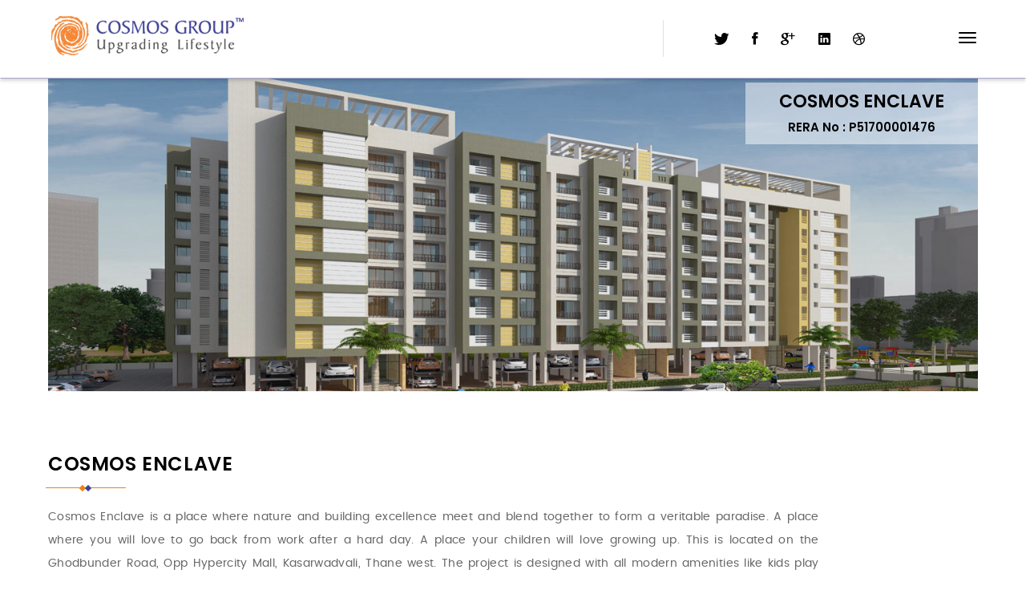

--- FILE ---
content_type: text/html
request_url: http://cosmosprime.com/cosmos-enclave.html
body_size: 4433
content:
<!DOCTYPE HTML>
<html lang="en">
<head>

<!-- Google Tag Manager -->
<script>(function(w,d,s,l,i){w[l]=w[l]||[];w[l].push({'gtm.start':
new Date().getTime(),event:'gtm.js'});var f=d.getElementsByTagName(s)[0],
j=d.createElement(s),dl=l!='dataLayer'?'&l='+l:'';j.async=true;j.src=
'https://www.googletagmanager.com/gtm.js?id='+i+dl;f.parentNode.insertBefore(j,f);
})(window,document,'script','dataLayer','GTM-NBN8QC3');</script>
<!-- End Google Tag Manager -->

<meta charset="utf-8">
<meta name="viewport" content="width=device-width, initial-scale=1">
<meta name="description" content="">
<meta name="author" content="">

<link rel="shortcut icon" href="favicon.png">
<link rel="apple-touch-icon" href="apple-touch-icon.png">
<link rel="apple-touch-icon" sizes="72x72" href="apple-touch-icon-72x72.png">
<link rel="apple-touch-icon" sizes="114x114" href="apple-touch-icon-114x114.png">
<title>Cosmos Enclave l Cosmos Group</title>

<link href="https://fonts.googleapis.com/css?family=Playfair+Display:400,400i,700,700i|Poppins:300,400,500,600,700" rel="stylesheet">
<link href="css/style.css" rel="stylesheet" media="screen">

<link href="css/slider.css" rel="stylesheet" media="screen">



</head>
<body>

<!-- Google Tag Manager (noscript) -->
<noscript><iframe src="https://www.googletagmanager.com/ns.html?id=GTM-NBN8QC3"
height="0" width="0" style="display:none;visibility:hidden"></iframe></noscript>
<!-- End Google Tag Manager (noscript) -->


<div class="animsition">
<div class="wrapper boxed">

<div class="click-capture"></div>

<div class="menu">
<span class="close-menu icon-cross2 right-boxed"></span>
<div class="menu-lang right-boxed"> </div>

	<ul class="menu-list right-boxed">
	<li>
		<a href="index.html">Home</a>
	</li>
	<li>
		<a href="about-us.html">About Us</a>
	</li>
	<li>
		<a href="our-team.html">Our Team</a>
	</li>
	<li>
		<a href="#works.html">Ongoing Projects</a>
		<ul>
			<li><a href="residential-mumbai.html">Mumbai</a></li>
			<li><a href="residential-thane.html">Thane</a></li>
			<li><a href="cosmos-melange-pune.html">Pune</a></li>			
			<li><a href="cosmos-shilphata-meluha.html">Shilphata</a></li>
			<li><a href="residential-virar.html">Virar</a></li>
			<li><a href="residential-boisar.html">Boisar</a></li>
		</ul> 
	</li>
	<li>
		<a href="#works.html">Completed Projects</a>
		<ul>
			<li><a href="complitedproject-mumbai.html">Mumbai</a></li>
			<li><a href="complitedproject-thane.html">Thane</a></li>
		</ul>
	</li>
	<li>
		<a href="#">Awards and Recognition</a>
	</li>
	<li>
		<a href="cosmos-csr.html">CSR</a>
	</li>
	<li>
		<a href="career-with-us.html">Career with us</a>
	</li>
	<li>
		<a href="testimonials.html">Testimonials</a>
	</li>
	<li>
		<a href="video.html">Video</a>
	</li>
	<li>
		<a href="contact-us.html">Contact Us</a>
	</li>
</ul>

<div class="menu-footer right-boxed">
<div class="social-list">
<a href="#" class="icon ion-social-facebook"></a>
<a href="#" class="icon ion-social-googleplus"></a>
</div>
<div class="copy">© Cosmos Group 2014. All Rights Reserved</div>
</div>
</div>

<header class="navbar boxed js-navbar">
<button type="button" class="navbar-toggle" data-toggle="collapse" data-target="#navbar-collapse" aria-expanded="false">
<span class="icon-bar"></span>
<span class="icon-bar"></span>
<span class="icon-bar"></span>
</button>
<a class="brand" href="index.html">
	<div class="brand-info">
		<img src="images/logo.png" />
	</div>
</a>
<div class="social-list hidden-xs">
<a href="#" class="icon ion-social-twitter"></a>
<a href="#" class="icon ion-social-facebook"></a>
<a href="#" class="icon ion-social-googleplus"></a>
 <a href="#" class="icon ion-social-linkedin"></a>
<a href="#" class="icon ion-social-dribbble-outline"></a>
</div>
<div class="navbar-spacer hidden-sm hidden-xs"></div>
<address class="navbar-address hidden-sm hidden-xs">call us: <span class="text-dark">(+91) 9844 746746</span></address>
</header>
<div class="post-thumbnail-enc masked">
<div class="container">
<div class="row">
<div class="col-md-3 col-md-offset-9 banner-bg" style="margin-top: 5px;">
	<div class="title-info" style="color:#000;">COSMOS ENCLAVE</div>
	<h5 class="rera" style="margin-bottom: 13px;">RERA No : P51700001476</h5>
</div>
</div>
</div>
</div>
<div class="page-content">
<div class="primary">
<div class="">
<article class="post">
<div class="row">
<div class="col-md-10 col-lg-9">
<div class="section-titles-3">
	<h4 ><strong class="text-dark">COSMOS ENCLAVE</strong></h4>
</div>
</div>
</div>
<div class="">
<div class="row">
	<div class="col-md-10 col-lg-10">
		<p class="text-justify">
			Cosmos Enclave is a place where nature and building excellence meet and blend together to form a veritable paradise. A place where you will love to go back from work after a hard day. A place your children will love growing up. This is located on the Ghodbunder Road, Opp Hypercity Mall, Kasarwadvali, Thane west. The project is designed with all modern amenities like kids play area, club house, Podium Garden , and much more.Come, look around…we assure you,you will never want to leave.
		</p>
	</div>
</div>


<div class="clearfix"></div>


<!--property details-->
<div class="heading-area bottom-30 top-20">
<h4 class="heading large">Property Details</h4>
</div>

<p>
</p>

<div id="table" class="bottom-40">
<div class="heading-area bottom-30">
</div><!-- // .heading-area -->
<div class="table-responsive">
<table class="table">
  <tbody>
    <tr>
      <th>Property type <br>(Residential/Commercial)</th>
      <th>Location</th>
      <th>Residential Area <br>(Carpet Area)</th>
      <!-- <th>Commercial Area  <br>(Carpet Area)</th> -->
      <!-- <th>Showrooms Area  <br>(Carpet Area)</th> -->
      <th>Bedroom</th>
    </tr>
    <tr>
      <td>Residential</td>
      <td>Ghodbunder Road, Opp Hypercity Mall, Kasarwadvali, Thane (W)</td>
      <td>Carpet 424Sq.ft- 654 sq.ft</td>
      <!-- <td>-</td> -->
      <!-- <td>-</td> -->
      <td>1 /2 BHK respectively</td>
    </tr>
    
  
    
  </tbody>
</table>
</div>
</div>

<!--property details end-->



<div class="gallery-wrp" id="gallery">
	<div class="hori_line_anim_02" style="height: 10px;"><span></span></div>
	<div class="line"></div>
	<div class="head-wrp">
		<h2 class="sub-heading">Amenities</h2>
		<div class="sec-tabs-wrp"></div>
		
	</div>
	
	<div class="container-fluid">

  <div class="row">
    <div class="col-xs-12 col-sm-12 col-md-12">
      <div class="">
        <div class="">

          <div class="item active">
            <div class="col-xs-12 col-sm-6 col-md-2">
              <a href="#"><img src="images/amenitie/swimming.jpg" class="img-responsive center-block"></a>
              <h4 class="amenities">Swimming Pool</h4>
            </div>
          </div>
		  
		  <div class="item">
            <div class="col-xs-12 col-sm-6 col-md-2">
              <a href="#"><img src="images/amenitie/jogging.jpg" class="img-responsive center-block"></a>
              <h4 class="amenities">Jogging</h4>
            </div>
          </div>

          <div class="item">
            <div class="col-xs-12 col-sm-6 col-md-2">
              <a href="#"><img src="images/amenitie/garden.jpg" class="img-responsive center-block"></a>
              <h4 class="amenities">Garden</h4>
            </div>
          </div>

          <div class="item">
            <div class="col-xs-12 col-sm-6 col-md-2">
              <a href="#"><img src="images/amenitie/play.jpg" class="img-responsive center-block"></a>
              <h4 class="amenities">Play Area</h4>
            </div>
          </div>

          <div class="item">
            <div class="col-xs-12 col-sm-6 col-md-2">
              <a href="#"><img src="images/amenitie/club.jpg" class="img-responsive center-block"></a>
              <h4 class="amenities">Club Area</h4>
            </div>
          </div>

          <div class="item">
            <div class="col-xs-12 col-sm-6 col-md-2">
              <a href="#"><img src="images/amenitie/gymnasium.jpg" class="img-responsive center-block"></a>
              <h4 class="amenities">Gymnasium</h4>
            </div>
          </div>
		  
		  <div class="clearfix"></div>

          <div class="item">
            <div class="col-xs-12 col-sm-6 col-md-2">
              <a href="#"><img src="images/amenitie/security.jpg" class="img-responsive center-block"></a>
              <h4 class="amenities">Security</h4>
            </div>
          </div>
		  
		  <div class="item">
            <div class="col-xs-12 col-sm-6 col-md-2">
              <a href="#"><img src="images/amenitie/power.jpg" class="img-responsive center-block"></a>
              <h4 class="amenities">Power Backup</h4>
            </div>
          </div>
		</div>

      </div>
    </div>
  </div>
</div>

</div>


<div class="clearfix"></div>
<div class="padding-20"></div>



<div class="heading-area bottom-30 top-20">
<h4 class="">Contact Details</h4>
</div>


<div id="table" class="">
<div class="heading-area bottom-30">
</div><!-- // .heading-area -->
<table class="table">
  <tbody>
    <tr>
      <th>Email Id</th>
      <th>Contact</th>
    </tr>
    <tr>
      <td><a href="mailto:cosmos484@gmail.com">cosmos484@gmail.com</a></td>
      <td>9867754947</td>  
    </tr>
  </tbody>
</table>
</div>


<div class="clearfix"></div>


<div class="">
	<div class="row">
		<div class="col-md-12">
			<blockquote><h4 class="section-titles-4">Our Location</h4></blockquote>
		</div>
	
		<div class="col-md-12">
		<p>
<iframe src="https://www.google.com/maps/embed?pb=!1m18!1m12!1m3!1d5329.0646997894!2d72.97372778524452!3d19.185687786405246!2m3!1f0!2f0!3f0!3m2!1i1024!2i768!4f13.1!3m3!1m2!1s0x3be7b8d8b8b5d9bb%3A0x7765eb4fa26cab5c!2sThane+Station+(E)!5e0!3m2!1sen!2sin!4v1510054232160" width="100%" height="300" frameborder="0" style="border:0" allowfullscreen></iframe>

</p>
		</div>
	</div>
</div>


</div>
</article>


</div>
</div>

</div>



<div class="container">
	<div class="row">
		<div class="section-header smb-5">
			<h2 class="section-head wow fadeInLeft animDu-1" style="visibility: visible; animation-name: fadeInLeft;">
				<span>INFORMATION LINK</span>
			</h2>
		</div>
	</div>
</div>



<footer id="footer" class="footer section" style="padding: 2rem 0 4rem;">
<div class="footer-flex">
<div class="flex-item">
<a class="brand pull-left" href="index.html">
	<div class="brand-info">
		<img src="images/logo.png" />
	</div>
</a>
</div>
<div class="flex-item">
<div class="inline-block">© COSMOS GROUP 2014<br>All Rights Reserved</div>
</div>

<div class="flex-item">
	<ul>
		<li><a href="index.html">Home</a></li>
		<li><a href="about-us.html">About Us</a></li>
		<li><a href="our-team.html">Our Team</a></li>
		<li><a href="privacy-policy.html">Privacy Policy</a></li>
		<li><a href="contact-us.html">Contact Us</a></li>
	</ul>
</div>
<div class="flex-item">
	<ul>
		<li><a href="cosmos-csr.html">CSR</a></li>
		<li><a href="video.html">Video</a></li>
		<li><a href="testimonials.html">Testimonials</a></li>
		<li><a href="residential-thane.html">Ongoing Projects</a></li>
		<li><a href="complitedproject-mumbai.html">Completed Projects</a></li>
	</ul>
</div>

<div class="flex-item">
	<div class="social-list">
		<a href="#" class="icon ion-social-facebook"></a>
		<a href="#" class="icon ion-social-googleplus"></a>
	</div>
</div>
</div>
</footer>
</div>
</div>

<script src="js/jquery.min.js"></script>
<script src="js/animsition.min.js"></script>
<script src="js/bootstrap.min.js"></script>
<script src="js/smoothscroll.js"></script>
<script src="js/jquery.validate.min.js"></script>
<script src="js/wow.min.js"></script>
<script src="js/jquery.stellar.min.js"></script>
<script src="js/jquery.magnific-popup.min.js"></script>
<script src="js/owl.carousel.min.js"></script>
<script src="js/isotope.pkgd.min.js"></script>
<script src="js/imagesloaded.pkgd.min.js"></script>
<script src="js/plugins.js"></script>
<script src="js/sly.min.js"></script>

<script src="js/rev-slider/jquery.themepunch.tools.min.js"></script>
<script src="js/rev-slider/jquery.themepunch.revolution.min.js"></script>

<script src="js/rev-slider/revolution.extension.actions.min.js"></script>
<script src="js/rev-slider/revolution.extension.carousel.min.js"></script>
<script src="js/rev-slider/revolution.extension.kenburn.min.js"></script>
<script src="js/rev-slider/revolution.extension.layeranimation.min.js"></script>
<script src="js/rev-slider/revolution.extension.migration.min.js"></script>
<script src="js/rev-slider/revolution.extension.navigation.min.js"></script>
<script src="js/rev-slider/revolution.extension.parallax.min.js"></script>
<script src="js/rev-slider/revolution.extension.slideanims.min.js"></script>
<script src="js/rev-slider/revolution.extension.video.min.js"></script>

<script src="js/scripts.js"></script>
<script src="js/rev-slider-init.js"></script>

<script>
(function(){

  $('#itemslider').carousel({ interval: 3000 });
}());

(function(){
  $('.carousel-showmanymoveone .item').each(function(){
    var itemToClone = $(this);

    for (var i=1;i<6;i++) {
      itemToClone = itemToClone.next();


      if (!itemToClone.length) {
        itemToClone = $(this).siblings(':first');
      }


      itemToClone.children(':first-child').clone()
        .addClass("cloneditem-"+(i))
        .appendTo($(this));
    }
  });
}());
</script>

<!--Start of Tawk.to Script-->
<script type="text/javascript">
var Tawk_API=Tawk_API||{}, Tawk_LoadStart=new Date();
(function(){
var s1=document.createElement("script"),s0=document.getElementsByTagName("script")[0];
s1.async=true;
s1.src='https://embed.tawk.to/5880aacdbcf30e71ac11c2a0/default';
s1.charset='UTF-8';
s1.setAttribute('crossorigin','*');
s0.parentNode.insertBefore(s1,s0);
})();
</script>
<!--End of Tawk.to Script-->

</body>
</html>

--- FILE ---
content_type: text/css
request_url: http://cosmosprime.com/css/style.css
body_size: 15060
content:
@import url('bootstrap.css');@import url('animsition.css');@import url('font-awesome.min.css');@import url('ionicons.min.css');@import url('linearicons.css');@import url('animate.css');@import url('magnific-popup.css');@import url('jquery.fullPage.css');@import url('jquery.pagepiling.css');@import url('owl.carousel.css');@import url('settings.css');@import url('layers.css');@import url('navigation.css');html{font-size:12px;-webkit-font-smoothing:antialiased;}body{font-family:'Poppins',sans-serif;font-size:1rem;font-weight:400;letter-spacing:0.025em;line-height:2.1428;color:#666666;-webkit-overflow-scrolling:touch;}

.classiq{
	top: -24px;
}

.carousel-control.right{
    background-image: none;
}

.carousel-control.left{
    background-image: none;
}

.r-ameniti{
    font-size: 16px;
    padding: 0 20px;
    margin: 10px 0 15px 0;
}

.body-fullpage{overflow:hidden;}::-webkit-scrollbar{width:8px;height:8px;}::-webkit-scrollbar-thumb{cursor:pointer;background:#F4822D;}::selection{background-color:#F4822D;color:#fff;}-webkit-::selection{background-color:#cee002;color:#fff;}::-moz-selection{background-color:#cee002;color:#fff;}@font-face{font-family:'Poppins';src:url('../fonts/poppins-regular-webfont.woff2') format('woff2'),url('../fonts/poppins-regular-webfont.woff') format('woff');font-weight:400;font-style:normal;}h1,.h1{font-weight:700;font-size:3.428rem;line-height:1.2;font-weight:600;color:#000;letter-spacing:-0.025em;margin:0.5em 0;}h2,.h2{font-weight:600;font-size:2.571rem;line-height:1.166;color:#000;letter-spacing:0;margin:2.6rem 0;}h3,.h3{font-weight:600;font-size:2.142rem;line-height:1.2;letter-spacing:-0.05em;color:#000;margin:2.6rem 0;}h4,.h4{font-weight:600;font-size:1.714rem;line-height:1.25;letter-spacing:0.025em;color:#000;margin:2.6rem 0;}h5,.h5{font-weight:600;font-size:1.571rem;line-height:1.1;letter-spacing:0;color:#000;margin:2.6rem 0;}h6,.h6{font-weight:600;font-size:1.285rem;line-height:1.3333;letter-spacing:0;color:#000;margin:2.6rem 0;}h1 a,.h1 a,h2 a,.h2 a,h3 a,.h3 a,h4 a,.h4 a,h5 a,.h5 a,h6 a,.h6 a{color:inherit;}h1 a:hover,.h1 a:hover,h2 a:hover,.h2 a:hover,h3 a:hover,.h3 a:hover,h4 a:hover,.h4 a:hover,h5 a:hover,.h5 a:hover,h6 a:hover,.h6 a:hover{text-decoration:none;}strong{font-weight:600;}
p,blockquote{margin-bottom:2.6rem;}
blockquote{font-family:inherit;font-size:1.714rem;letter-spacing:0.025em;line-height:1.5;padding:0;width:80%;padding-left:2rem;border-left:0.3rem solid #f58634;margin-top:5rem;color:#000;}cite{display:block;color:#000;font-weight:600;letter-spacing:0;font-style:normal;}

.blockquote-cite{font-size:1rem;color:#999999;letter-spacing:0.05em;padding-left:7.1rem;margin-bottom:5rem;}.blockquote-cite cite{font-size:1.14rem;}


.float {
    position: fixed;
    width: 60px;
    height: 60px;
    bottom: 20px;
    color: #fff;
    border-radius: 50px;
    text-align: center;
    font-size: 30px;
    z-index: 100;
    left: 5px;
}

.amenities {
	margin: 10px 0 0 0;
    font-size: 18px;
    text-align: center;
}

.col-centered {
    float: none;
    margin: 0 auto;
}
.teams{
	padding: 30px 0 !important;
}

.prtner-name{
	font-size: 22px;
    text-align: center;
    margin: 10px 0 8px 0;
    color: #f18428;
}
.testimonials{
	font-size: 28px;
    color: #3e4095;
}
 
.posts{
	margin: 0 0 0 0;
    text-align: center;
    font-size: 20px;
}
.border{
	border: solid 1px #3e4095;
}

.blog-item {
    position: relative;
    margin-bottom: 25px;
}
.bottom-40 {
    margin-bottom: 40px;
}

.video-heading{
	font-size: 18px;
    color: #3e4095;
    font-weight: 600;
}

.section-titles-1:before {
    position: absolute;
    content: '';
    width: 100px;
    height: 1px;
    background: #ED8115;
    bottom: 40px;
	top: 50px;
    left: 7%;
    -webkit-transform: translateX(-50%);
    -ms-transform: translateX(-50%);
    -o-transform: translateX(-50%);
    transform: translateX(-50%);
}

.section-titles-1:after {
    position: absolute;
    content: '';
    width: 6px;
    height: 6px;
    background: #3c4198;
        bottom: 76px;
    left: 7%;
    -webkit-transform: rotate(45deg);
    -ms-transform: rotate(45deg);
    -o-transform: rotate(45deg);
    transform: rotate(45deg);
    -webkit-box-shadow: -5px 5px 0 0 #000;
    box-shadow: -5px 5px 0 0 #ed8116;
}

/*2nd */

.section-titles-2:before {
    position: absolute;
    content: '';
    width: 100px;
    height: 1px;
    background: #ED8115;
    bottom: 40px;
	top: 65px;
    left: 8%;
    -webkit-transform: translateX(-50%);
    -ms-transform: translateX(-50%);
    -o-transform: translateX(-50%);
    transform: translateX(-50%);
}

.section-titles-2:after {
    position: absolute;
    content: '';
    width: 6px;
    height: 6px;
    background: #3c4198;
        bottom: 28px;
    left: 8%;
    -webkit-transform: rotate(45deg);
    -ms-transform: rotate(45deg);
    -o-transform: rotate(45deg);
    transform: rotate(45deg);
    -webkit-box-shadow: -5px 5px 0 0 #000;
    box-shadow: -5px 5px 0 0 #ed8116;
}
/*2nd title end*/



/*3nd */

.section-titles-3:before {
    position: absolute;
    content: '';
    width: 100px;
    height: 1px;
    background: #ED8115;
    bottom: 40px;
	top: 80px;
    left: 7%;
    -webkit-transform: translateX(-50%);
    -ms-transform: translateX(-50%);
    -o-transform: translateX(-50%);
    transform: translateX(-50%);
}

.section-titles-3:after {
    position: absolute;
    content: '';
    width: 6px;
    height: 6px;
    background: #3c4198;
        bottom: 19px;
    left: 7%;
    -webkit-transform: rotate(45deg);
    -ms-transform: rotate(45deg);
    -o-transform: rotate(45deg);
    transform: rotate(45deg);
    -webkit-box-shadow: -5px 5px 0 0 #000;
    box-shadow: -5px 5px 0 0 #ed8116;
}
/*3nd title end*/


/*4th */

.section-titles-4:before {
    position: absolute;
    content: '';
    width: 100px;
    height: 1px;
    background: #ED8115;
    bottom: 40px;
	top: 112px;
    left: 11%;
    -webkit-transform: translateX(-50%);
    -ms-transform: translateX(-50%);
    -o-transform: translateX(-50%);
    transform: translateX(-50%);
}

.section-titles-4:after {
    position: absolute;
    content: '';
    width: 6px;
    height: 6px;
    background: #3c4198;
        bottom: 20px;
    left: 15.4%;
    -webkit-transform: rotate(45deg);
    -ms-transform: rotate(45deg);
    -o-transform: rotate(45deg);
    transform: rotate(45deg);
    -webkit-box-shadow: -5px 5px 0 0 #000;
    box-shadow: -5px 5px 0 0 #ed8116;
}
/*4th title end*/

#demo h1 /* delet it */
{
    text-align:center;
    color:#888;
    padding-bottom:5px;
}

#demo p /* delet it */
{
    text-align:center;
    color:#777;
    padding-bottom:15px;
    font-size:21px;
    letter-spacing:1px;
}

#demo .row /* delet it */
{
    /* padding-top:20vh; */
    /* padding-bottom:40px; */
}

#demo img
{
    box-shadow:1px 1px 5px #000;
    /* max-height:15em; /* delet it */ */
}

#demo img:hover
{
    transition:all 0.6s; /* Change Speed */
    -ms-transform: scale(2, 2); /* IE 9 */
    -webkit-transform: scale(2, 2); /* Safari */
    transform: scale(2, 2); /* Change Size */
    overflow:visible;
    z-index:1 !important; /* you can change it, but better let this in default */
	max-height: 15em;
}


#demo .item-1:hover
{
    -ms-transform: translate(100px); /* IE 9 */
    -webkit-transform: translate(100px); /* Safari */
    transform: translate(100px); /* Change Offset */
    z-index:2; /* you can change it, but better let this in default */
}

#demo .item-2:hover
{
    z-index:2; /* you can change it, but better let this in default */
}

#demo .item-3:hover
{
    -ms-transform: translate(-100); /* IE 9 */
    -webkit-transform: translate(-100px); /* Safari */
    transform: translate(-100px); /* Change Offset */
    z-index:2; /* you can change it, but better let this in default */
}


/**/

.gallery-wrp {
    position: relative;
    margin: 0px 0 0px;
}
.hori_line_anim_02 {
    width: 76%;
    left: 20%;
}
.hori_line_anim_02 {
    width: 80%;
    height: 68%;
    position: absolute;
    left: 14%;
    top: 108px;
    z-index: -9;
    pointer-events: none;
    z-index: 9;
}
.hori_line_anim_02 span {
    background: #fff;
    width: 0%;
    height: 100%;
    position: absolute;
    left: 0;
    top: 0;
}
.gallery-wrp .line {
    height: 80%;
}
.gallery-wrp .line {
    border-top: 2px solid #ef801e;
    width: calc(100% - 2px);
    height: 40px;
    position: absolute;
    left: -2px;
    top: 14px;
    z-index: -9;
    pointer-events: none;
}
.gallery-wrp .head-wrp {
    flex-direction: row-reverse;
    justify-content: space-between;
    padding: 0 100px;
    align-items: center;
}
.project-details-wrp .head-wrp {
    display: flex;
    align-items: baseline;
    width: 100%;
}
.gallery-wrp .head-wrp .sec-tabs-wrp, .gallery-wrp .head-wrp h2 {
    background: #fff;
    padding: 0 20px;
	    width: 17%;
	margin-bottom: 30px;
}
.sub-heading {
    font-size: 1.714rem;
    color: #1e1e1e;
    font-weight: 700;
    line-height: 30px;
}
.project-details-wrp .head-wrp .sec-tabs-wrp {
    display: flex;
}
.project-details-wrp .head-wrp .sec-tabs-wrp > p.active {
    color: #0374b7;
}
.project-details-wrp .head-wrp .sec-tabs-wrp > p {
    font-size: 15px;
    color: #282828;
    text-transform: uppercase;
    margin: 0 14px;
    font-weight: 500;
    cursor: pointer;
}
.project-details-wrp .head-wrp .sec-tabs-wrp > p {
    font-size: 15px;
    color: #282828;
    text-transform: uppercase;
    margin: 0 14px;
    font-weight: 500;
    cursor: pointer;
}
* {
    -webkit-font-smoothing: antialiased;
    -moz-font-smoothing: antialiased;
    -o-font-smoothing: antialiased;
    font-smoothing: antialiased;
    box-sizing: border-box;
    margin: 0;
    padding: 0;
}


.heading-area {
    border-left: 3px solid #F4822D;
    padding-left: 10px;
}

.top-20 {
    margin-top: 20px;
}
.bottom-40 {
    margin-bottom: 40px;
}
.bottom-30 {
    margin-bottom: 30px;
}

.table > tbody > tr > th {
    border-top: 2px solid #F4822D;
    color: #272727;
}

.table {
    width: 100%;
    margin-bottom: 20px;
    text-align: center;
	border-top: 2px solid #3a429b;
}
table {
    max-width: 100%;
    background-color: transparent;
}
table {
    border-collapse: collapse;
    border-spacing: 0;
}
.table > thead > tr > th, .table > tbody > tr > th, .table > tfoot > tr > th, .table > thead > tr > td, .table > tbody > tr > td, .table > tfoot > tr > td {
    padding: 10px;
    line-height: 1.42857143;
    vertical-align: top;
    border: 1px solid #cfcfcf;
    text-align: center;
}



.service-color-area .service-box {
    border: 1px solid #f0f0f0;
    margin: -1px 0 5px -1px;
    padding: 7px;
    min-height: 90px;
}
.service-box {
    text-align: center;
    overflow: hidden;
}
.service-box .service-icon {
    font-size: 49px;
    color: #F4822D;
}
.top-10 {
    margin-top: 10px;
}
.bottom-10 {
    margin-bottom: 10px;
}
.service-box:hover {
    background: #333;
    cursor: pointer;
}
.service-color-area .service-box {
    border: 1px solid #f0f0f0;
    margin: -1px 0 5px -1px;
    padding: 7px;
    min-height: 90px;
}
.service-box {
    text-align: center;
    overflow: hidden;
}





.padding-80{
	    padding-top: 80px;
}

.padding-40{
	    padding-top: 40px;
}

.padding-20{
	    padding-top: 20px;
}

.navbar{
	box-shadow: 0 2px 5px rgba(0,0,0,.2);
    border-bottom: solid 1px #a7a8d0;
}

.section-header:before {
    position: absolute;
    content: '';
    width: 10px;
    height: 10px;
    left: 85%;
    -webkit-transform: rotate(45deg);
    -ms-transform: rotate(45deg);
    -o-transform: rotate(45deg);
    transform: rotate(45deg);
    background: #3e4095;
    top: calc(50% - 5px);
    -webkit-box-shadow: 8px -8px #000;
    box-shadow: 8px -8px #ef801e;
}

.section-head:before {
    position: absolute;
    content: '';
    width: 99.9%;
    height: calc(100% + 20px);
    right: -10px;
    top: -10px;
    border: 1px solid #ef852d;
    background: #f1f1f1;
    z-index: -1;
}

.section-head span {
    font-family: 'PT Mono', monospace;
    font-size: 13px;
    color: #fff;
    text-transform: uppercase;
    letter-spacing: 10px;
    line-height: 50px;
    display: inline-block;
    position: relative;
    padding-left: 50px !important;
    padding-right: 20px !important;
    text-align: center;
    background: #41479c;
    z-index: 2;
    text-shadow: 0.5px 0.5px 0 rgba(255,255,255,.5);
}

.section-head span:after {
    position: absolute;
    content: '';
    width: 100px;
    height: 5px;
    left: calc(100% + 10px);
    background: #ef801e;
    top: calc(47% - 2.5px);
}
.section-header:after {
    position: absolute;
    content: '';
    width: 65%;
    height: 1px;
    left: 20%;
    background: #000;
    top: 50%;
}
.smb-5 {
    margin-bottom: 5px;
}
.section-header {
    display: block;
    position: relative;
}
.section-head {
    display: inline-block;
    position: relative;
    z-index: 2;
}
.animDu-1 {
    -webkit-animation-duration: 1.5s;
    -moz-animation-duration: 1.5s;
    -ms-animation-duration: 1.5s;
    -o-animation-duration: 1.5s;
    animation-duration: 1.5s;
}

a{color:#0540af;-webkit-transition:color .3s ease-out;-o-transition:color .3s ease-out;transition:color .3s ease-out;}

a:hover,a:focus{color:#ed8116;outline:none;}a:focus{text-decoration:none;}input[type='text'],input[type='address'],input[type='url'],input[type='password'],input[type='email'],input[type="search"],input[type="tel"],textarea{display:inline-block;width:100%;font-size:1rem;border-radius:0.75em;color:#3d3d3d;background-color:#fff;border:0;border:1px solid #d1d1d1;border-radius:0;padding:0.2rem 1rem 0;height:3.6em;-webkit-box-shadow:none;box-shadow:none;-webkit-appearance:none;-webkit-transition:all .15s;-o-transition:all .15s;transition:all .15s;}

textarea{padding-top:0.8rem;height:7rem;resize:none;-webkit-transition:all .3s;-o-transition:all .3s;transition:all .3s;}input[type='text']:focus,input[type='address']:focus,input[type='url']:focus,input[type='password']:focus,input[type='email']:focus,input[type="search"]:focus,input[type="tel"]:focus,textarea:focus{border-color:#cee002;outline:0;}input.input-gray,textarea.input-gray{background:#f6f6f6;}input.input-gray:focus,textarea.input-gray:focus{background:#fff;}input::-moz-placeholder{color:#999999;opacity:1;}input:-ms-input-placeholder{color:#999;}input::-webkit-input-placeholder{color:#999;}textarea::-moz-placeholder{color:#999;opacity:1;}textarea:-ms-input-placeholder{color:#999;}textarea::-webkit-input-placeholder{color:#999;}

.form-group{margin-bottom:18px;}input.error{border-color:#cee002;}.mc-label,label.error{font-size:0.83em;font-weight:400;margin:0.7em 0 0 0;color:#747474;}

.btn{color:#fff;letter-spacing:0.025em;font-size:1rem;display:inline-block;border:0;border-radius:0;
    padding: 10px 20px 10px;
background-color:#000;text-decoration:none;-webkit-transition:all .3s ease-out!important;transition:all .3s ease-out!important;}

.btn:hover,.btn:focus{background-color:#cee002;color:#fff;-webkit-box-shadow:none;box-shadow:none;outline:none!important;}.btn-upper{font-weight:600;text-transform:uppercase;}
.btn-yellow{
	color: #fff;
    background: linear-gradient(#90A0FB,#11279E);
    border: #3f51b5;
    border-radius: 3px;
	}
.btn-yellow:hover,.btn-yellow:focus{background:#253fb3;}.icon{display:inline-block;}.icon-medium{font-size:4.2rem;}.link-arrow{display:inline-block;color:#000;line-height:1!important;font-weight:600;}.link-arrow-2{display:inline-block;font-size:1.14rem;color:#999999;font-weight:400;}.link-arrow .icon,.link-arrow-2 .icon{position:relative;margin-left:0.7rem;font-size:2.1em;vertical-align:middle;-webkit-transition:transform 0.3s;-o-transition:transform 0.3s;transition:transform 0.3s;}.link-arrow .icon{top:0.1rem;}.link-arrow .ion-ios-arrow-right{font-size:1.5em;}.link-arrow-2 .ion-ios-arrow-right{font-size:1.5em;}

.link-arrow:hover,.link-arrow-2:hover{color:#a6a9da;text-decoration:none;}

.link-arrow:hover .icon,.link-arrow-2:hover .icon{-webkit-transform:translateX(0.5rem);-o-transform:translateX(0.5rem);transform:translateX(0.5rem);}



.animsition{position:absolute;z-index:100;left:0;width:100%;top:0;height:100%;}

/*
.preloader{position:fixed;overflow:hidden;z-index:100;left:0;top:0;width:100%;height:100%;background:#fff;color:#4b4b4b;text-align:center;}
.spinner{position:absolute;top:50%;left:50%;width:50px;height:50px;-webkit-transform:translate(-50%,-50%);-moz-transform:translate(-50%,-50%);-ms-transform:translate(-50%,-50%);-o-transform:translate(-50%,-50%);transform:translate(-50%,-50%);}
.double-bounce1,.double-bounce2{width:100%;height:100%;border-radius:50%;background-color:#cee002;opacity:0.6;position:absolute;top:0;left:0;-webkit-animation:sk-bounce 2.0s infinite ease-in-out;animation:sk-bounce 2.0s infinite ease-in-out;}
.double-bounce2{-webkit-animation-delay:-1.0s;animation-delay:-1.0s;}@-webkit-keyframes sk-bounce{0%,100%{-webkit-transform:scale(0.0)}50%{-webkit-transform:scale(1.0)}}@keyframes sk-bounce{0%,100%{transform:scale(0.0);-webkit-transform:scale(0.0);}50%{transform:scale(1.0);-webkit-transform:scale(1.0);}}
*/


.text-dark{color:#000;}.text-muted{color:#999;}.text-white{color:#fff;}

.text-primary{color:#ef801e;}.masked{position:relative;}.masked:before{content:'';position:absolute;left:0;top:0;width:100%;height:100%;background:#000;opacity:0.1;}.pt-0{padding-top:0!important;}.pb-0{padding-bottom:0!important;}.rel-1{position:relative;z-index:1;}.overflow-hidden{overflow:hidden;}.navbar{position:absolute;z-index:10;left:0;top:0;width:100%;padding-top:2.7rem;height:7rem;background-color:#fff;margin:0;border-radius:0;}.navbar .brand{float:left;margin-top:-2.5rem;-webkit-transition:none;-o-transition:none;transition:none;}.brand{line-height:1.6;color:#000;display:inline-block;}a.brand:hover,a.brand:focus{text-decoration:none;color:#000;}

.brand img{display:inline-block;vertical-align:top;margin-right:0.65rem;height:70px;}
.brand-info{display:inline-block; padding-top: 4px;}
.brand-name{font-weight:600;font-size:1.714rem;line-height:1;}.brand-text{color:#999999;font-size:0.857rem;font-weight:300;margin-top:-0.3rem;}.navbar-toggle{display:block;margin:0;padding:0;border-radius:0;}.navbar-toggle .icon-bar{background-color:#000;-webkit-transition:all 0.3s ease;-o-transition:all 0.3s ease;transition:all 0.3s ease;}

.navbar-toggle:hover .icon-bar{background-color:#f28e3b;}.navbar .social-list{float:right;margin-right:10%;}.social-list{overflow:hidden;}.social-list a{float:left;font-size:1.428rem;line-height:1;color:#000;margin-left:2rem;}.social-list a:first-child{margin-left:0;}

.social-list a:hover{color:#f18428;text-decoration:none;}
.navbar-spacer{float:right;margin:-1rem 4.5rem 0;width:1px;height:3.3rem;background-color:#e0e0e0;}
.navbar-address{float:right;font-weight:600;text-transform:uppercase;display: none;}.navbar.affix{position:fixed;box-shadow:0 0 65px rgba(0,0,0,0.07);}.click-capture{position:fixed;top:0;left:0;width:100%;height:100%;visibility:hidden;z-index:99;}.menu{position:fixed;top:0;bottom:0;right:0;width:100%;z-index:100;background-color:#fff;-webkit-transform:translateX(100%);-ms-transform:translateX(100%);-o-transform:translateX(100%);transform:translateX(100%);-webkit-transition:all 0.6s ease;-o-transition:all 0.6s ease;transition:all 0.6s ease;}.close-menu{position:absolute;z-index:2;top:2.3rem;font-size:1.6rem;line-height:1;color:#000;cursor:pointer;-webkit-transition:all 0.3s ease;-o-transition:all 0.3s ease;transition:all 0.3s ease;}

.close-menu:hover{color:#ed8116;}
.menu .menu-lang{opacity:0;position:absolute;opacity:0;left:15%;top: -15px;text-transform:uppercase;-webkit-transform:translateY(3rem);-ms-transform:translateY(3rem);-o-transform:translateY(3rem);transform:translateY(3rem);-webkit-transition:transform 0.5s 0.4s ease,opacity 0.5s 0.4s ease,color 0.3s ease;-o-transition:transform 0.5s 0.4s ease,opacity 0.5s 0.4s ease,color 0.3s ease;transition:transform 0.5s 0.4s ease,opacity 0.5s 0.4s ease,color 0.3s ease;}
.menu-lang a{display:inline-block;margin-left:1.5rem;color:#999999;}
.menu-lang a:first-child{margin-left:0;}
.menu-lang .active,.menu-lang a:hover{color:#cee002;text-decoration:none;}
.menu-list{opacity:0;position:absolute;left:0;top:5rem;bottom:5rem;padding-left:15%;overflow-x:hidden;overflow-y:auto;-webkit-overflow-scrolling:touch;overflow-scrolling:touch;font-weight:600;letter-spacing:-0.025rem;list-style:none;margin:0;-webkit-transform:translateY(3rem);-ms-transform:translateY(3rem);-o-transform:translateY(3rem);transform:translateY(3rem);-webkit-transition:transform 0.5s 0.6s ease,opacity 0.5s 0.6s ease;-o-transition:transform 0.5s 0.6s ease,opacity 0.5s 0.6s ease;transition:transform 0.5s 0.6s ease,opacity 0.5s 0.6s ease;}

.menu-list li a{color:#f18428;}
.menu-list .active>a,.menu-list li a:hover{text-decoration:none;color:#000;}
.menu-list>li{font-size:20px;line-height:1;}.menu-list>li{margin-top:1.7rem;}.menu-list>li:first-child{margin-top:0;}.menu-list ul{display:none;list-style:none;padding:0;margin:0;}.menu-list ul li{font-size:1.142rem;margin-top:1.142rem;}.menu-list ul li:first-child{margin-top:2.4rem;}.menu-footer{position:absolute;left:15%;bottom:4rem;}.menu-footer .social-list{opacity:0;-webkit-transform:translateY(3rem);-ms-transform:translateY(3rem);-o-transform:translateY(3rem);transform:translateY(3rem);-webkit-transition:all 0.5s 0.7s ease;-o-transition:all 0.5s 0.7s ease;transition:all 0.5s 0.7s ease;}

.menu-footer .social-list a{color:#004899;margin:0;margin-right:2.7rem;}
.menu-footer .social-list a:last-child{margin-right:0;}
.menu-footer .social-list a:hover{color:#ed8116;}

.menu-footer .copy{opacity:0;display:none;margin-top:2.2rem;color:#000;line-height:1.71rem;-webkit-transform:translateY(2rem);-ms-transform:translateY(2rem);-o-transform:translateY(2rem);transform:translateY(2rem);-webkit-transition:all 0.5s 0.9s ease;-o-transition:all 0.5s 0.9s ease;transition:all 0.5s 0.9s ease;}.menu-is-opened .click-capture{visibility:visible;}.menu-is-opened .menu{-webkit-transform:translateX(0);-ms-transform:translateX(0);-o-transform:translateX(0);transform:translateX(0);box-shadow:0 0 65px rgba(0,0,0,0.07);}.menu-is-opened .menu .menu-lang,.menu-is-opened .menu-list,.menu-is-opened .menu .menu-footer .social-list,.menu-is-opened .menu .menu-footer .copy{-webkit-transform:translate(0);-ms-transform:translate(0);-o-transform:translate(0);transform:translate(0);opacity:1;}.menu-is-closed .menu .menu-lang,.menu-is-closed .menu .menu-list,.menu-is-closed .menu .menu-footer .social-list,.menu-is-closed .menu .menu-footer .copy{opacity:0;-webkit-transition-delay:0s;-o-transition-delay:0s;transition-delay:0s;}.wrapper{padding-top:7rem;overflow-x:hidden;}.boxed{padding-left:1.7rem;padding-right:1.7rem;}.boxed .container,.boxed .container-fluid{padding:0;max-width:100%;}.left-boxed{left:1.7rem;}.right-boxed{right:1.7rem;}

.section{padding:5rem 0;}

.section-title{margin:0;}.section-title .link-arrow-2{margin-top:1.05rem;}.section-subtitle{display:inline-block;font-weight:500;font-size:1.142rem;letter-spacing:0.1em;text-transform:uppercase;color:#cee002;margin-bottom:1rem;}.jumbotron{position:relative;overflow:hidden;padding:0;margin:0;color:#fff;background-color:#fff;}.rev_slider .link-arrow{color:#fff;}.rev_slider .link-arrow:hover{color:#cee002;}.rev_slider .link-arrow:hover .icon{-webkit-transform:none;-o-transform:none;transform:none;}.slider-prev,.slider-next{position:absolute;top:50%;z-index:1;font-size:4rem;color:#fff;cursor:pointer;-webkit-transition:all 0.3s;-o-transition:all 0.3s;transition:all 0.3s;-webkit-transform:translateY(-50%);-ms-transform:translateY(-50%);-o-transform:translateY(-50%);transform:translateY(-50%);}.slider-prev{left:2.2rem;}.slider-next{right:2.2rem;}.slider-prev:hover,.slider-next:hover{color:#cee002;}.section-about{padding:8rem 0 0;}.section-about-title{margin-bottom:5rem;}.dots-image{display:inline-block;position:relative;}.dots-image img{display:block;position:relative;z-index:1;}.dots-image .dots{position:absolute;left:-20%;bottom:-15%;width:101%;height:57.2%;background:url(../images/bg/dots.png) 0 0 repeat;}.experience-box{position:relative;white-space:nowrap;margin:6rem 0;}@media (min-width: 992px){.experience-box{margin-top:6rem;}}@media (min-width: 1200px){.experience-box{margin-top:12.2rem;}}.experience-border{display:inline-block;vertical-align:middle;width:12.15rem;height:12.15rem;border:0.357rem solid #cee002;}.experience-content{display:inline-block;vertical-align:middle;position:relative;left:-8rem;top:0.2rem;}.experience-number{display:inline-block;vertical-align:middle;font-size:7.142rem;line-height:1;font-weight:600;color:#000;}.experience-info{display:inline-block;vertical-align:middle;margin:-1rem 0 0 0.8rem;font-size:1.57rem;line-height:1.181;color:#f58634;}.section-projects{padding-bottom:8rem;}.filter-content{position:relative;overflow:hidden;}.filter{list-style:none;font-size:1.142rem;font-weight:600;color:#000;padding-left:0;margin:0;}.filter li{margin:0.6rem 2.6rem 0 0;display:inline-block;}.filter li:last-child{margin-right:0;}.filter li a{color:inherit;}

.filter li a:hover,.filter .active a{color:#f0862e;text-decoration:none;}

.section-projects .filter-content{margin:2rem 0 0 0;}.section-projects .filter{margin:0;}.section-projects .view-projects{margin:0.85rem 0 0 0;}.view-projects{display:inline-block;font-style:italic;color:#999999;}.view-projects:hover{text-decoration:none;color:#cee002;}.project-carousel{margin-top:5.92rem;}.owl-nav{position:absolute;top:50%;-webkit-transform:translateY(-50%);-ms-transform:translateY(-50%);-o-transform:translateY(-50%);transform:translateY(-50%);}.owl-nav .disabled{color:#bcbcbc;}.owl-prev,.owl-next{display:inline-block;font-size:2.8rem;line-height:1;-webkit-transition:all 0.5s;-o-transition:all 0.5s;transition:all 0.5s;}.owl-prev:before{font-family:"Ionicons";content:"\f3d2";}.owl-next:before{font-family:"Ionicons";content:"\f3d3";}.owl-prev:hover,.owl-next:hover{color:#cee002;}.owl-dots{text-align:center;margin-top:5.857rem;}.owl-dot{display:inline-block;vertical-align:top;margin:0 0.6rem;}.owl-dot span{display:block;width:0.6rem;height:0.6rem;background-color:#cccccc;}.owl-dot.active span{background-color:#cee002;}.project-item{position:relative;overflow:hidden;-webkit-transition:all 0.3s;-o-transition:all 0.3s;transition:all 0.3s;}.project-item img{width:100%;}.item-shadow{position:relative;}.item-shadow:before{content:'';position:absolute;z-index:1;left:0;top:0;width:100%;height:100%;background:-webkit-linear-gradient(top,rgba(0,0,0,0) 46%,rgba(0,0,0,0.6) 100%);background:linear-gradient(to bottom,rgba(0,0,0,0) 46%,rgba(0,0,0,0.6) 100%);}.project-item .link-arrow{position:absolute;z-index:2;color:#fff;left:3rem;bottom:2.3rem;-webkit-transition:none;-o-transition:none;transition:none;}.project-hover{position:absolute;z-index:2;left:0;top:0;width:100.1%;height:100%;padding:4.85rem 3rem;-webkit-transition:0.5s ease;-o-transition:0.5s ease;transition:0.5s ease;}.project-title{color:#fff;margin:0;}.project-hover .project-title{position:absolute;bottom:5.5rem;}.project-description{opacity:0;margin-top:12%;line-height:1.71;color:#333333;-webkit-transform:translateX(-1rem);-ms-transform:translateX(-1rem);-o-transform:translateX(-1rem);transform:translateY(-1rem);}.project-item:hover .project-hover{background-color:rgba(206,224,2,0.85);}.project-item:hover .project-hover .project-title{position:relative;color:#000;bottom:2rem;-webkit-transform:translateY(2rem);-ms-transform:translateY(2rem);-o-transform:translateY(2rem);transform:translateY(2rem);-webkit-transition:transform 0.5s ease;-o-transition:transform 0.5s ease;transition:transform 0.5s ease;}.project-item:hover .project-hover .project-description{opacity:1;-webkit-transform:translateX(0);-ms-transform:translateX(0);-o-transform:translateX(0);transform:translateY(0);-webkit-transition:all 0.4s 0.2s ease;-o-transition:all 0.4s 0.2s ease;transition:all 0.4s 0.2s ease;}.project-item:hover .link-arrow{color:#000;}

.section-clients .section-title{margin-right:7rem;}
.section-clients{padding: 3rem 0;}

.client-carousel{margin-top:4.8rem;}.client-carousel .client-carousel-item img{display:inline-block;width:auto;}.client-box{position:relative;color:#999;background-color:#fff;padding:6rem 3.28rem 3.28rem;}.image-quote{position:absolute;top:3.28rem;right:3.28rem;}.client-img{position:relative;z-index:1;margin:0 0 -3rem 2.6rem;border-radius:50%;}.client-title{letter-spacing:0;}.client-name{font-size:1.28rem;line-height:1;color:#000;}.client-description{margin:1.5rem 0 0;line-height:1.71em;}.client-carousel .owl-nav{right:0;top:-7.8rem;-webkit-transform:translateY(0);-ms-transform:translateY(0);-o-transform:translateY(0);transform:translateY(0);}.client-carousel .owl-prev{margin-right:2rem;}

.partner-carousel{margin-top:2rem;}

.partner-carousel .partner-carousel-item img{width:auto;margin:0 auto;opacity:0.6;-webkit-transition:all 0.5s;-o-transition:all 0.5s;transition:all 0.5s;}.partner-carousel .partner-carousel-item:hover img{opacity:1;}.section-news{border-bottom:1px solid #e1e1e1;}.news-carousel{margin-top:4.7rem;}

.news-item{position:relative;box-shadow: 0 0 10px 1px rgba(0, 0, 0, 0.3);}
.news-item img{width:100%;}.news-hover{position:absolute;left:0;top:0;width:100%;height:100%;padding:2.7rem;color:#ef852d;-webkit-transition:all 0.3s;-o-transition:all 0.3s;transition:all 0.3s;}.hover-border{position:absolute;left:0;top:0;width:100%;height:100%;overflow:hidden;}.hover-border div{position:absolute;left:0;top:0;width:100%;height:100%;}

.hover-border div::before{position:absolute;content:"";background:#3e4095;height:2px;width:100%;left:0;top:0;-webkit-transform:translateX(-100%);-ms-transform:translateX(-100%);-o-transform:translateX(-100%);transform:translateX(-100%);-webkit-transition:0.2s;-o-transition:0.2s;transition:0.2s;}

.hover-border::after{position:absolute;content:"";background:#3e4095;width:2px;height:100%;right:0;bottom:0;-webkit-transform:translateY(-100%);-ms-transform:translateY(-100%);-o-transform:translateY(-100%);transform:translateY(-100%);-webkit-transition:0.2s 0.2s;-o-transition:0.2s 0.2s;transition:0.2s 0.2s;}

.hover-border div::after{position:absolute;content:"";background:#3e4095;width:100%;height:2px;right:0;bottom:0;-webkit-transform:translateX(100%);-ms-transform:translateX(100%);-o-transform:translateX(100%);transform:translateX(100%);-webkit-transition:0.2s 0.4s;-o-transition:0.2s 0.4s;transition:0.2s 0.4s;}

.hover-border::before{position:absolute;content:"";background:#3e4095;width:2px;height:100%;left:0;top:0;-webkit-transform:translateY(100%);-ms-transform:translateY(100%);-o-transform:translateY(100%);transform:translateY(100%);-webkit-transition:0.2s 0.8s;-o-transition:0.2s 0.8s;transition:0.2s 0.8s;}

.news-hover .content{opacity:0;position:relative;-webkit-transition:0.3s;-o-transition:0.3s;transition:0.3s;}.news-hover .time{margin-bottom:0.6rem;}.news-title{font-size:1.95rem;line-height:1.25;letter-spacing:0;margin:0;-webkit-transform:translateX(-2rem);-ms-transform:translateX(-2rem);-o-transform:translateX(-2rem);transform:translateX(-2rem);-webkit-transition:0.5s ease;-o-transition:0.5s ease;transition:0.5s ease;}.news-description{opacity:0;margin-bottom:0;line-height:1.71;margin-top:10%;-webkit-transform:translateY(-2rem);-ms-transform:translateY(-2rem);-o-transform:translateY(-2rem);transform:translateY(-2rem);-webkit-transition:0.5s 0.3s ease;-o-transition:0.5s 0.3s ease;transition:0.5s 0.3s ease;}.news-hover .read-more{position:absolute;opacity:0;bottom:2.7rem;}.read-more{font-weight:600;}.news-item:hover .news-hover{background-color:#fff;}.news-item:hover .hover-border::before,.news-item:hover .hover-border::after,.news-item:hover .hover-border div::before,.news-item:hover .hover-border div::after{-webkit-transform:translateX(0);-ms-transform:translateX(0);-o-transform:translateX(0);transform:translateX(0);}.news-item:hover .news-hover .content{opacity:1;}.news-item:hover .news-hover .news-title,.news-item:hover .news-hover .news-description{opacity:1;-webkit-transform:translateY(0);-ms-transform:translateY(0);-o-transform:translateY(0);transform:translateY(0);}.news-item:hover .news-hover .read-more{opacity:1;}.navbar-2{background:transparent;padding-top:3rem;-webkit-transition:all 0.3s ease;-o-transition:all 0.3s ease;transition:all 0.3s ease;}

.navbar-2 .navbar-bg{content:'';position:absolute;left:0;right:0;top:-1px;width:100%;height:100%;background:#fff;z-index:-1;-webkit-transition:all 0.3s cubic-bezier(0.37,0.31,0.2,0.85);-o-transition:all 0.3s cubic-bezier(0.37,0.31,0.2,0.85);transition:all 0.3s cubic-bezier(0.37,0.31,0.2,0.85);
	box-shadow: 0 2px 5px rgba(0,0,0,.2);
    border-bottom: solid 1px #a7a8d0;
}

.navbar-2 .brand{width:18rem;}.navbar-2 .navbar-address{float:left;margin-left:5rem;}.navbar-2 .social-list{float:left;margin-left:7.5rem;}

.navbar-white{background:transparent;background: rgba(255, 255, 255, 0.6);}

.navbar-white .navbar-bg{height:0;}.navbar-white .brand,.navbar-white .brand:hover,.navbar-white .brand:focus,.navbar-white .brand-text,.navbar-white .navbar-address,.navbar-white .navbar-address .text-dark,.navbar-white .social-list a{color:#040404;}.navbar .brand-img-white{display:none;}.navbar-white .brand-img{display:none;}.navbar-white .brand-img-white{display:inline-block;}

.navbar-white .navbar-toggle .icon-bar{background:#1432ce;}

.navbar-white .social-list a:hover{color:#cee002;}.copy-bottom{display:none;position:absolute;z-index:10;left:0;bottom:2.4rem;color:#000;}.lang-bottom{display:none;position:absolute;z-index:10;right:0;bottom:2.4rem;color:#000;}.copy-bottom.white{color:#fff;}.lang-bottom .menu-lang{font-weight:600;color:#000;text-transform:uppercase;}.lang-bottom .menu-lang a:not(.active){color:#000;}.lang-bottom.white,.lang-bottom.white .menu-lang a:not(.active){color:#fff;}.lang-bottom .menu-lang a:hover,.lang-bottom.white .menu-lang a:hover{color:#cee002;}#pp-nav{z-index:99;width:2.1428rem;margin-top:0!important;-webkit-transform:translateY(-50%);-ms-transform:translateY(-50%);-o-transform:translateY(-50%);transform:translateY(-50%);}#pp-nav .pp-nav-up,#pp-nav .pp-nav-down{display:none;font-size:2.1428rem;cursor:pointer;color:#000;-webkit-transition:all 0.3s ease;-o-transition:all 0.3s ease;transition:all 0.3s ease;}#pp-nav .pp-nav-up{margin-bottom:3.5rem;}#pp-nav .pp-nav-down{margin-top:3.5rem;}#pp-nav li,.pp-slidesNav li{margin:1.928rem auto;width:10px;height:10px;}#pp-nav span,.pp-slidesNav span{left:0;top:0;cursor:pointer;width:10px;height:10px;background:#000;border:0;-webkit-transition:all 0.3s ease;-o-transition:all 0.3s ease;transition:all 0.3s ease;}#pp-nav .pp-nav-up:hover,#pp-nav .pp-nav-down:hover,#pp-nav.white .pp-nav-up:hover,#pp-nav.white .pp-nav-down:hover{color:#f2872e;}#pp-nav.white .pp-nav-up,#pp-nav.white .pp-nav-down{color:#fff;}#pp-nav.white span,.pp-slidesNav span{background:#fff;}

#pp-nav li .active span,.pp-slidesNav .active span,#pp-nav span:hover,.pp-slidesNav span:hover{background:#004899;}

.pagepiling .section{background:#fff;padding-top:11.3rem;padding-bottom:7rem;}.pagepiling .section-1.pp-scrollable .vertical-centred{padding-top:10rem;padding-bottom:11rem;}.pagepiling .pp-scrollable{padding:0;}.pp-scrollable .vertical-centred{padding-top:10rem;padding-bottom:7rem;}.scroll-wrap{position:relative;min-height:100%;}.scrollable-content{white-space:nowrap;width:100%;font-size:0;}.scrollable-content:before{content:'';display:inline-block;height:100vh;vertical-align:middle;}.vertical-centred{width:100%;height:100%;display:inline-block;vertical-align:middle;white-space:normal;font-size:1rem;}.boxed-inner{position:relative;padding:0;}.section-bg{position:absolute;left:0;top:0;width:100%;height:100%;background-size:cover;background-position:center;}.vertical-title{position:absolute;white-space:nowrap;width:0;top:-0.55rem;left:4.9rem;font-weight:600;text-transform:uppercase;letter-spacing:0.1em;-webkit-transform:rotate(-90deg);-ms-transform:rotate(-90deg);-o-transform:rotate(-90deg);transform:rotate(-90deg);}.vertical-title span{display:block;float:right;}.section .intro{opacity:0;-webkit-transition:opacity 1s 0.3s ease;-o-transition:opacity 1s 0.3s ease;transition:opacity 1s 0.3s ease;}.section:not(.section-1) .intro{-webkit-transform:translateY(7rem);-ms-transform:translateY(7rem);-o-transform:translateY(7rem);transform:translateY(7rem);-webkit-transition:all 0.35s 0.6s ease;-o-transition:all 0.35s 0.6s ease;transition:all 0.35s 0.6s ease;}.section.active .intro{opacity:1;-webkit-transform:translateY(0);-ms-transform:translateY(0);-o-transform:translateY(0);transform:translateY(0);}

.subtitle-top{line-height:1.714;margin-bottom:15px;letter-spacing:0.1em;
	color: #f97407;
    font-weight: 600;
}
.hr-bottom{position:absolute;margin-top:20px;margin-bottom:0;height:0.2858rem;width:7.142rem;background:#ffffff;}

.title-uppercase{text-transform:uppercase;letter-spacing:-0.025em;line-height:1.33333;
	margin:0 0 10px;
	font-size: 28px;
}

.service-list{margin-bottom:5rem;font-size:1.2857rem;padding-left:0;list-style:none;text-transform:uppercase;letter-spacing:-0.025rem;font-weight:300;}
.service-list li{margin-bottom:0.7rem;}
.service-list li a{color:inherit;}
.service-list li a:hover{color:#000;text-decoration:none;}
.dots-image-2{display:inline-block;position:relative;top: -60px;}
.dots-image-2 .dots{position:absolute;z-index:-1;left:-15%;bottom:-15%;width:101%;top:45%;opacity:0.8;background:url(../images/bg/dots.png) 0 0 repeat;}
.dots-image-2 .experience-info{position:absolute;left:12%;margin-top:-4.4rem;top:100%;}

.experience-info .number{display:inline-block;font-weight:600;line-height:1;font-size:110px;margin-right:1.7rem;}

.experience-info .text{display:inline-block;font-size:1.571rem;font-weight:600;
line-height:1.181;
text-transform:uppercase;
color: #3b4198;
}

.bg-changer{position:absolute;left:0;width:100%;height:100%;overflow:hidden;}.bg-changer .section-bg{opacity:0;will-change:opacity,transform;-webkit-transform:scale(1);-ms-transform:scale(1);-o-transform:scale(1);transform:scale(1);-webkit-transition:opacity 0.5s 0.2s ease,transform 5s 0.2s ease;-o-transition:opacity 0.5s 0.2s ease,transform 5s 0.2s ease;transition:opacity 0.5s 0.2s ease,transform 5s 0.2s ease;}.bg-changer .active{opacity:1;-webkit-transform:scale(1.05);-ms-transform:scale(1.05);-o-transform:scale(1.05);transform:scale(1.05);}.bg-changer .section-bg:first-child{opacity:1;}.section-3 .vertical-title{top:7.4rem;}.row-project-box{margin-top:-30px;}.col-project-box{margin-top:30px;}.project-box{display:block;padding-bottom:30%;position:relative;border:1px solid #fff;-webkit-transition:all 0.3s ease;-o-transition:all 0.3s ease;transition:all 0.3s ease;}.project-box-inner{position:absolute;left:0;top:0;width:100%;height:100%;padding:2.14rem 1.928rem;}.project-box h5{margin:0;color:#fff;}

.project-category{color:#f18428;margin-top:0.5rem;}

.project-box:hover{background:#f18428;text-decoration:none;border-color:transparent;}.project-box:hover h5{color:#000;}.project-box:hover .project-category{color:#666666;}.link-arrow.h5{text-transform:uppercase;letter-spacing:-0.025rem;margin-bottom:0;}.link-arrow.h5 .icon-chevron-right{font-size:1.8rem;margin-top:-0.45rem;}.section-3 .link-arrow.h5{margin-top:4rem;}

.section-4 h2{margin-bottom:3rem;}

.icon-quote{display:inline-block;margin-top:-0.6rem;color:#ef8429;font-size:5.14rem;}

.section-5 .title-uppercase{margin-top:7vh;margin-bottom:3rem;}.review-carousel .text{font-family:'Libre Baskerville',serif;font-size:1.142rem;line-height:1.875;}.review-author{margin-top:5.7rem;}.author-name{font-size:1.2857rem;line-height:1.333;font-weight:600;}.review-carousel .owl-nav{position:relative;top:0;margin-top:7.7vh;-webkit-transform:none;-ms-transform:none;-o-transform:none;transform:none;}.review-carousel .owl-prev,.review-carousel .owl-next{font-size:1.2857rem;width:3.57rem;height:3.57rem;line-height:3.57rem;border:1px solid #fff;color:#fff;text-align:center;margin-right:0.857rem;}.review-carousel .owl-prev:before{font-family:'Linearicons';content:"\e93b";}.review-carousel .owl-next:before{font-family:'Linearicons';content:"\e93c";}.review-carousel .owl-prev:hover,.review-carousel .owl-next:hover{background:#fff;color:#000;}.review-carousel .owl-prev.disabled,.review-carousel .owl-next.disabled{cursor:default;}.review-carousel .owl-prev.disabled:hover,.review-carousel .owl-next.disabled:hover{background:none;color:#fff;}.map-2{width:100%;height:18rem;border:0;text-align:center;}

.contact-info{overflow:hidden;margin-top:3rem;}

.row-contact-info{margin:-5rem -4% 0;}.success-message,.error-message{display:none;margin-top:2rem;}.col-contact-info{padding:0 4%;margin-top:5rem;padding-top:5rem;border-top:1px solid #cacaca;}.col-contact-info:first-child{border-top:0;padding-top:0;}.contact-info h3{font-size:1.92rem;line-height:1.06;letter-spacing:-0.025em;text-transform:uppercase;margin:0 0 2rem 0;}.contact-info .col-right{word-wrap:break-word;padding-left:0;padding-right:0;}.contact-info-row{line-height:1.5;margin-bottom:2.14rem;}.contact-info-row:last-child{margin-bottom:0;}.contact-info-row strong{font-size:1.1428rem;text-transform:uppercase;color:#000;}.display-1{font-size:4.28rem;line-height:1;letter-spacing:-0.05em;margin:0;}.display-2{font-size:5.14rem;line-height:1;letter-spacing:-0.05em;margin:0;text-transform:uppercase;}.text-display-1{font-size:1.714rem;line-height:2;letter-spacing:0;}.text-display-1 p{margin-bottom:20px;}.text-display-1 p:last-child{margin-bottom:0;}

.title-hr{width:7rem;max-width:100%;height:0.28rem;background:#f18428;}

.title-info{font-size:22px;letter-spacing:0px;text-transform:uppercase;font-weight:600;
	color:#999999;
	margin-bottom: 1px;
    padding-top: 0px;
	text-align: center;
}
.rera{
	margin: 0 0 0 0;
	color:#000;
	    font-size: 15px;
    text-align: center;
}

.banner-bg{
	background: rgba(255, 255, 255, 0.5);
}

.page-header,.page-header-2,.page-header-3{border-bottom:0;margin:8rem 0 7rem;padding:0;}
.page-header h1,.page-header-2 h1,.page-header-3 h1{margin:0;}
.page-header-3 .title-hr{margin-bottom:2.7rem;}

.about-us{
	font-size:15px;
}

.page-inner{margin-top:20px;}
.section-info{color:#999999;line-height:1.111;font-size:22px;text-transform:uppercase;font-weight:600;}
.section-info{margin-bottom:4rem;}
.section-info .title-hr{margin:0 0 2rem;}
.info-title{width:69%;}
.bg-dots{background:url(../images/bg/dots2.png) 0 0 repeat;}
.js-isotope{overflow:hidden;}
.filter-content-2{margin-bottom:5.9rem;}
.filter-content-2 .filter li,.filter-content-3 .filter li,.filter-content-4 .filter li{margin-right:4rem;}
.filter-content-3{margin-bottom:3rem;}
.filter-content-4{margin:6rem 0 9rem;}
.grid-items{margin:-30px -15px 0 -15px;}
.grid-items:after{content:'';clear:both;display:block;}
.grid-item{float:left;padding:30px 15px 0 15px;}
.project-hover-2{position:absolute;z-index:2;left:0;top:0;width:100.1%;height:100%;padding:2.71rem;-webkit-transition:0.5s ease;;-o-transition:0.5s ease;;transition:0.5s ease;;}
.project-hover-2 .icon-plus{opacity:0;position:absolute;color:#000;right:2.71rem;font-size:3rem;-webkit-transition:0.3s ease;-o-transition:0.3s ease;transition:0.3s ease;}
.project-hover-2 .project-title{opacity:0;position:absolute;bottom:2.71rem;color:#000;-webkit-transform:translateX(-2rem);-ms-transform:translateX(-2rem);-o-transform:translateX(-2rem);transform:translateX(-2rem);-webkit-transition:0.3s ease;-o-transition:0.3s ease;transition:0.3s ease;}.project-item:hover .project-hover-2{background-color:rgba(206,224,2,0.85);}.project-item:hover .project-hover-2 .project-title,.project-item:hover .project-hover-2 .icon-plus{opacity:1;-webkit-transform:translateX(0);-ms-transform:translateX(0);-o-transform:translateX(0);transform:translateX(0);}.sly{position:relative;overflow:hidden;}.slidee{list-style:none;padding-left:0;}.sly ul{list-style:none;margin:0;padding:0;height:100%;overflow:hidden;}.sly ul li{float:left;width:400px;height:100%;margin:0 30px 0 0;padding:0;}.prev,.next{position:absolute;top:50%;color:#fff;font-size:4rem;cursor:pointer;-webkit-transform:translateY(-50%);-ms-transform:translateY(-50%);-o-transform:translateY(-50%);transform:translateY(-50%);-webkit-transition:all 0.5s;-o-transition:all 0.5s;transition:all 0.5s;}.prev.disabled,.next.disabled{opacity:0.5;}.prev:hover,.next:hover{color:#cee002;}.prev{left:2.5rem;}.next{right:2.5rem;}.scrollbar{margin:6.8rem 0 0;height:1px;background:#dae5e6;line-height:0;}.scrollbar .handle{position:relative;top:-2px;width:100px;height:3px;background:#999999;cursor:pointer;}.scrollbar .handle .mousearea{position:absolute;top:-9px;left:0;width:100%;height:20px;}.project-detail{position:relative;overflow:hidden;}.project-detail-item{min-height:420px;background-size:cover;background-position:50% 50%;padding:6.78rem 11.2rem;}.project-detail-info{background-color:#fff;padding:3.3rem;}.project-detail-control{display:inline-block;color:#000;text-transform:uppercase;letter-spacing:0.1em;font-weight:600;cursor:pointer;-webkit-transition:all 0.3s;-o-transition:all 0.3s;transition:all 0.3s;}.project-detail-control:hover{color:#cee002;}.project-detail-control .show-info{display:none;}.project-detail-control.active .show-info{display:block;}.project-detail-control.active .hide-info{display:none;}.project-detail-title{font-size:2.57rem;letter-spacing:-0.025em;line-height:1.16666;margin:3rem 0 2.4rem 0;}.project-detail-list{list-style:none;padding-left:0;margin-top:3.6rem;}.project-detail-list li{border-bottom:1px solid #e1e1e1;padding-bottom:0.6rem;margin-top:0.65rem;overflow:hidden;}.project-detail-list li:last-child{padding-bottom:0;border-bottom:0;}.project-detail-list li .left{float:left;font-weight:600;}.project-detail-list li .right{float:right;}.project-detail-meta{margin-top:4.5rem;overflow:hidden;}.project-detail-meta .left{font-weight:600;}.card img{display:block;width:100%;}

.card-block{background:#f2f2f2;padding:1rem;line-height:1.714;-webkit-transition:background 0.3s;-o-transition:background 0.3s;transition:background 0.3s;text-align: center;}

.card-posted{margin-bottom:0.8rem;}.card-posted a{color:#000;}.card-posted a:hover{color:#000;}
.card-title{letter-spacing:0;margin:0;}
.card-title:hover{letter-spacing:0;margin:0;color:#fff;}	
.card-text{margin-top:2rem;}.card-read-more{display:inline-block;margin-top:2rem;font-weight:600;color:#000;}.card-read-more:hover{color:#000;}

.card:hover .card-block{background:#3f489f; color:#fff;}
.card-row{position:relative;background:#f2f2f2;-webkit-transition:background-color 0.3s;-o-transition:background-color 0.3s;transition:background-color 0.3s;margin-bottom:5rem;}.card-row:last-child{margin-bottom:0;}.card-row-img{position:absolute;left:0;top:0;padding:0;height:100%;background-size:cover;background-position:center 0;}.card-row-img img{width:100%;}.card-row:hover{background:#cee002;}.card-row .card-block{padding:3.6rem;background:transparent;}.card-row .card-read-more{margin-top:7vw;}.secondary{margin-top:6rem;}.post-gallery{position:relative;overflow-y:hidden;}.header-space{margin-top:7rem;}

.post-thumbnail{background:url(../images/projects/cosmosjwels.jpg) 50% no-repeat;background-size:cover;
padding:0rem 15px 19rem;
}

.post-thumbnail-h{background:url(../images/bg/horizon.jpg) 50% no-repeat;background-size:cover;
padding:0rem 15px 23rem;
}



.post-thumbnail-ha{background:url(../images/bg/hawaiian-banner.jpg) 50% no-repeat;background-size:cover;
padding:0rem 15px 22rem;
}

.post-thumbnail-hb{background:url(../images/bg/habitat-banner.jpg) 50% no-repeat;background-size:cover;
padding: 200px 15px 250px;
}

.post-thumbnail-au{background:url(../images/bg/aura.jpg) 50% no-repeat;background-size:cover;
padding:0rem 15px 22rem;
}

.post-thumbnail-meluha{background:url(../images/bg/meluha-banner.jpg) 50% no-repeat;background-size:cover;
padding:0rem 15px 22rem;
}

.post-thumbnail-lg{background:url(../images/bg/legacy-banner.jpg) 50% no-repeat;background-size:cover;
padding:0rem 15px 22rem;
}

.post-thumbnail-re{background:url(../images/bg/regency-banner.jpg) 50% no-repeat;background-size:cover;
padding:0rem 15px 22rem;
}

.post-thumbnail-so{background:url(../images/bg/solitaire-banner.jpg) 50% no-repeat;background-size:cover;
padding:0rem 15px 22rem;
}

.post-thumbnail-pd{background:url(../images/bg/paradise-banner.jpg) 50% no-repeat;background-size:cover;
padding:0rem 15px 22rem;
}

.post-thumbnail-me{background:url(../images/bg/melange-banner.jpg) 50% no-repeat;background-size:cover;
padding:0rem 15px 22rem;
}

.post-thumbnail-or{background:url(../images/bg/orchid-banner.jpg) 50% no-repeat;background-size:cover;
padding:0rem 15px 22rem;
}

.post-thumbnail-gb{background:url(../images/bg/gbr-banner.jpg) 50% no-repeat;background-size:cover;
padding:0rem 15px 22rem;
}

.post-thumbnail-ep{background:url(../images/bg/empresspark-banner.jpg) 50% no-repeat;background-size:cover;
padding:0rem 15px 22rem;
}

.post-thumbnail-cc{background:url(../images/bg/cosmos-classique.jpg) 50% no-repeat;background-size:cover;
padding:0rem 15px 22rem;
}

.post-thumbnail-cas{background:url(../images/bg/casazion-banner.jpg) 50% no-repeat;background-size:cover;
padding:0rem 15px 22rem;
}

.post-thumbnail-enc{background:url(../images/bg/enlave-banner.jpg) 50% no-repeat;background-size:cover;
padding:0rem 15px 22rem;
}



.post-thumbnail h1,.post-thumbnail .title-info{color:#fff;}
.page-content{margin-top:40px;}
.page-content-2{margin-top:6.6rem;}
.posted-on{font-size:1.142rem;margin-bottom:7rem;}
.posted-on a{color:#000;}
.posted-on a:hover{color:#cee002;text-decoration:none;}
.entry-title{margin:0 0 2.5rem;letter-spacing:-0.05em;line-height:1.125;}
.entry-description{letter-spacing:0;font-weight:400;line-height:1.6;margin-bottom:4.8rem;margin-top:0;}.entry-content{font-size:1.2857rem;line-height:1.666;font-weight:300;letter-spacing:0;}.row-images{padding:4.54rem 0;}.row-images .col-image{margin-top:30px;}.row-images .col-image:first-child{margin-top:0;}.row-images .col-image img{width:100%;}.entry-footer{padding-top:4rem;}.tags-links span{color:#000;}.tags-links,.tags-links a{color:#999999;}.tags-links a:hover{color:#cc0000;text-decoration:none;}.post-share{margin-top:1rem;}.post-share span{color:#000;}.post-share a{color:#cccccc;font-size:1.4rem;vertical-align:middle;margin-left:0.8rem;}.post-share a:hover{color:#cee002;}.related-posts{margin-top:6rem;padding-top:6rem;border-top:1px solid #e1e1e1;}.related-post-title{margin:0;}.section-comments{margin-top:6.8rem;padding:7.3rem 15px;background-color:#f5f5f5;}.comments-title{margin:0;margin-bottom:2.85rem;}.comment-list{padding-left:0;list-style:none;}.comment .avatar{float:left;margin-right:2.14rem;}.comment-content{overflow:hidden;padding:1.2rem 0 3rem 1.5rem;border-top:1px solid #d8d8d8;}.comment-content p{margin-bottom:0;}.comment-metadata{margin-bottom:0.6rem;}.comment-metadata .fn a{color:#333333;}.comment-metadata .fn a:hover{color:#cee002;text-decoration:none;}.comment-time{color:#999999;font-size:11px;text-transform:uppercase;}.comment-time:hover{color:#000;text-decoration:none;}.reply{margin-top:0.7rem;}.reply a{color:#999999;font-style:italic;}.reply a:hover{color:#0099cc;text-decoration:none;}.comment-reply-title small{float:right;margin-top:0.5rem;}.widget{margin-bottom:4.5rem;padding-bottom:5rem;border-bottom:1px solid #e1e1e1;}.widget:last-child{margin-bottom:0;padding-bottom:0;border-bottom:0;}.widget-title{font-size:1.2758rem;letter-spacing:0;margin:0 0 3rem;}.widget_archive li,.widget_categories li,.widget_pages li,.widget_meta li,.widget_recent_entries li,.widget_nav_menu li{margin-top:0.5em;}.widget_archive li a,.widget_categories li a,.widget_pages li a,.widget_meta li a,.widget_recent_entries li a,.widget_nav_menu li a{color:#666666;}.widget_archive li a:hover,.widget_categories li a:hover,.widget_pages li a:hover,.widget_meta li a:hover,.widget_recent_entries li a:hover,.widget_nav_menu li a:hover{color:#cee002;text-decoration:none;}.widget_categories li{text-align:right;}.widget_categories li a{float:left;}.search-form{position:relative;}.search-form .search-field{background:#f6f6f6;border-color:transparent;}.search-form .search-field:focus{background:none;}.search-submit{position:absolute;background:none;border:0;right:0.8rem;top:1.1rem;}.search-submit:focus{outline:none;}.widget ul{list-style:none;padding-left:0;margin:0;}.widget_twitter li{margin-bottom:2.2rem;}.widget_twitter li:last-child{margin-bottom:0;}.widget_twitter li a{color:#0099cc;}.tweet-time{display:block;margin-top:0.4rem;font-size:0.857rem;display:block;color:#999999;text-transform:uppercase;}.widget-all-items{display:inline-block;margin-top:1.4rem;color:#999999;font-size:0.928rem;text-transform:uppercase;font-weight:600;}.widget-all-items:hover{text-decoration:none;}.widget_recent_posts li{overflow:hidden;margin-bottom:2.214rem;}.widget_recent_posts li:last-child{margin-bottom:0;}.recent-post-thumbnail{float:left;margin-right:1.5rem;}.recent-post-content{overflow-y:hidden;line-height:1.29;}.post-title{display:inline-block;font-weight:600;letter-spacing:0;color:#000;}.post-title:hover{color:#cee002;text-decoration:none;}.post-time{display:block;margin-top:0.6rem;font-size:0.857rem;color:#999999;}.about-info{padding-top:0;}

.content-entry-image{padding-top:30%;min-height:28rem;background:url(../images/1-1920x800.jpg) 50%;background-size:cover;}
.row-services{margin:-4rem -2.5rem 0 -2.5rem;}.col-service{color:#333;margin-top:4rem;padding:0 2.5rem;}.col-service h4{margin-top:3.3rem;}.col-service p{margin-bottom:0;}

.row-partners{margin:-5rem -1rem 0;}
.col-partner{padding:0 0 0 0;margin-top:5rem;display:inline-block;}
.col-partner img{max-width:100%;}.row-team{margin-top:-30px;}
.col-team{margin-top:30px;}
.team-profile{position:relative;}
.team-profile img{width:100%;display:block;}
.team-hover{opacity:0;position:absolute;left:0;top:0;width:100%;height:100%;background:rgba(206,224,2,0.85);-webkit-transition:all 0.5s ease;-o-transition:all 0.5s ease;transition:all 0.5s ease;}
.team-content{position:absolute;left:1.857rem;bottom:0.8rem;}
.team-name{margin-bottom:0.3rem;}
.team-name h6{margin:0;}
.team-social a{float:left;color:#000;font-size:1.25rem;margin-right:1.5rem;}
.team-social a:hover{color:#fff;text-decoration:none;}
.team-profile:hover .team-hover{opacity:1;}
.add-new-team{position:relative;border:1px solid #bfbfbf;padding-top:100%;-webkit-transition:all 0.5s ease;-o-transition:all 0.5s ease;transition:all 0.5s ease;}
.add-new-text{position:absolute;left:0;width:100%;top:50%;text-align:center;font-size:1.285rem;line-height:1.1111;color:#000;font-weight:600;text-transform:uppercase;letter-spacing:0;-webkit-transform:translateY(-50%);-ms-transform:translateY(-50%);-o-transform:translateY(-50%);transform:translateY(-50%);}
.add-new-text .inner{display:inline-block;text-align:left;}
.add-new-team input[type="file"]{position:absolute;cursor:pointer;opacity:0;left:0;top:0;width:100%;height:100%;}
.add-new-team:hover{background:#cee002;border-color:transparent;}
.map{width:100%;height:26rem;border:0;text-align:center;}
.map-info{color:#000;text-align:left;padding:1rem 0;}
.map-address-row{margin-bottom:1rem;font-size:1rem;line-height:1.4;}
.map-address-row .fa{margin-right:0.5rem;}
.gmap-open{margin:2rem 0 0;}
.row-contact{margin:-6rem -3.5rem 0;}
.col-contact{margin-top:6rem;padding:0 3.5rem;}
.contact-title{letter-spacing:0;margin:0;font-size: 1.714rem;}
.contact-top{margin-bottom:1.3rem;}
.contact-title span{color:#999;font-weight:400;}
.contact-address{font-size:1.142rem;line-height:1.875;letter-spacing:-0.025rem;margin-bottom:2rem;}
.contact-row{margin-bottom:0.6rem;}
.phone-lg{font-size:2.142rem;line-height:1.3;margin-bottom:8px;}
.contact-social{margin-top:1rem;}
.contact-social a{color:#999999;font-size:1.3rem;}
.section-message{padding-top:40px;}
.footer{color:#000;line-height:1.71;}
.footer ul{list-style:none;padding:0;margin:0;}
.footer ul li a{color:#000;}

.footer ul .active a,.footer ul li a:hover{color:#e26000;text-decoration:none;}
.footer-flex{margin-top:-4rem;display:-webkit-box;display:-webkit-flex;display:-ms-flexbox;display:flex;-webkit-justify-content:space-between;-ms-flex-pack:space-between;justify-content:space-between;-webkit-flex-wrap:wrap;-ms-flex-wrap:wrap;flex-wrap:wrap;}
.footer-flex .flex-item{margin-top:3rem;-webkit-flex:0 0 100%;-ms-flex:0 0 100%;flex:0 0 100%;}@media (min-width: 768px){html{font-size:13px;}.pull-sm-left{float:left;}.pull-sm-right{float:right;}.menu{width:50%;}.boxed{padding-left:3rem;padding-right:3rem;}.boxed-inner{padding-left:0;}.right-boxed{right:3rem;}.left-boxed{left:3rem;}.section-about{padding-top:12rem;}.section-projects .filter{margin-right:14rem;}.section-projects .view-projects{position:absolute;top:0;right:0;}.sly ul li{width:555px;}.project-box{padding-bottom:75%;}.row-contact-info{margin-top:-2rem;}.col-contact-info{padding-top:4rem;margin-top:2rem;}.footer-flex .flex-item{-webkit-flex:0 0 33.3333%;-ms-flex:0 0 33.3333%;flex:0 0 33.3333%;}}@media (min-width: 992px){html{font-size:14px;}.pull-md-right{float:right;}.menu{width:35%;}.boxed{padding-left:4.2857rem;padding-right:4.2857rem;}.right-boxed{right:4.2857rem;}.left-boxed{left:4.2857rem;}.boxed-inner .boxed{padding-left:6rem;}.service-list{margin-bottom:0;}.col-contact-info{border-top:0;padding-top:0;}.row-contact-info{margin-top:-5rem;}.col-contact-info{margin-top:5rem;}

.page-header{margin: 35px 0 35px;}.page-header-2{margin:8.7rem 0 10.5rem;}


.page-header-3{margin:40px 0 20px;}.page-header-3 .title-hr{margin:0.9rem 0 0;}.about-info .section-info .title-hr{margin-top:1rem;}.secondary{padding:0.5rem 0 0 6rem;margin-top:0;}.post-thumbnail{padding-left:0;padding-right:0;}.about-info{padding-top:1.2rem;}

.map{height:22rem;}
.col-contact-info:nth-child(2n){border-left:1px solid #cacaca;}}@media (min-width: 1200px){.pull-lg-right{float:right;}.section-projects .filter-content{margin-top:0;}.section-3 .link-arrow.h5{float:right;margin-top:-1.3rem;}.section-5 .title-uppercase{margin-top:22vh;margin-bottom:0;}.sly ul li{width:685px;}.section-5 .vertical-centred{padding-top:17rem;padding-bottom:8rem;}.col-contact-info{border-left:1px solid #cacaca;}.footer-flex .flex-item{-webkit-box-flex:none;-webkit-flex:none;-ms-flex:none;flex:none;}}@media (min-height: 500px){#pp-nav .pp-nav-up,#pp-nav .pp-nav-down{display:block;}}@media (min-height: 600px){.menu .menu-lang{top:7rem;}

.menu-list{top:5rem;bottom:15rem;}

.menu-list>li{font-size:24px;}.menu-footer{bottom:4rem;}.menu-footer .copy{display:block;}}@media (min-height: 700px){.copy-bottom{display:block;}.lang-bottom{display:block;}}

--- FILE ---
content_type: text/css
request_url: http://cosmosprime.com/css/slider.css
body_size: 1003
content:
#slider-text{
  padding-top: 40px;
  display: block;
}
#slider-text .col-md-6{
  overflow: hidden;
}

#slider-text h2 {
  font-family: 'Josefin Sans', sans-serif;
  font-weight: 400;
  font-size: 30px;
  letter-spacing: 3px;
  margin: 30px auto;
  padding-left: 40px;
}
#slider-text h2::after{
  border-top: 2px solid #c7c7c7;
  content: "";
  position: absolute;
  bottom: 35px;
  width: 100%;
  }

#itemslider h4{
  font-family: 'Josefin Sans', sans-serif;
  font-weight: 400;
  font-size: 12px;
  margin: 10px auto 3px;
}
#itemslider h5{
  font-family: 'Josefin Sans', sans-serif;
  font-weight: bold;
  font-size: 12px;
  margin: 3px auto 2px;
}
#itemslider h6{
  font-family: 'Josefin Sans', sans-serif;
  font-weight: 300;;
  font-size: 10px;
  margin: 2px auto 5px;
}
.badge {
  background: #b20c0c;
  position: absolute;
  height: 40px;
  width: 40px;
  border-radius: 50%;
  line-height: 31px;
  font-family: 'Josefin Sans', sans-serif;
  font-weight: 300;
  font-size: 14px;
  border: 2px solid #FFF;
  box-shadow: 0 0 0 1px #b20c0c;
  top: 5px;
  right: 25%;
}
#slider-control img{
  padding-top: 60%;
  margin: 0 auto;
}
@media screen and (max-width: 992px){
#slider-control img {
  padding-top: 70px;
  margin: 0 auto;
}
}

.carousel-showmanymoveone .carousel-control {
  width: 1%;
  background-image: none;
}
.carousel-showmanymoveone .carousel-control.left {
  margin-left: 5px;
}
.carousel-showmanymoveone .carousel-control.right {
  margin-right: 5px;
}
.carousel-showmanymoveone .cloneditem-1,
.carousel-showmanymoveone .cloneditem-2,
.carousel-showmanymoveone .cloneditem-3,
.carousel-showmanymoveone .cloneditem-4,
.carousel-showmanymoveone .cloneditem-5 {
  display: none;
}
@media all and (min-width: 768px) {
  .carousel-showmanymoveone .carousel-inner > .active.left,
  .carousel-showmanymoveone .carousel-inner > .prev {
    left: -50%;
  }
  .carousel-showmanymoveone .carousel-inner > .active.right,
  .carousel-showmanymoveone .carousel-inner > .next {
    left: 50%;
  }
  .carousel-showmanymoveone .carousel-inner > .left,
  .carousel-showmanymoveone .carousel-inner > .prev.right,
  .carousel-showmanymoveone .carousel-inner > .active {
    left: 0;
  }
  .carousel-showmanymoveone .carousel-inner .cloneditem-1 {
    display: block;
  }
}
@media all and (min-width: 768px) and (transform-3d), all and (min-width: 768px) and (-webkit-transform-3d) {
  .carousel-showmanymoveone .carousel-inner > .item.active.right,
  .carousel-showmanymoveone .carousel-inner > .item.next {
    -webkit-transform: translate3d(50%, 0, 0);
    transform: translate3d(50%, 0, 0);
    left: 0;
  }
  .carousel-showmanymoveone .carousel-inner > .item.active.left,
  .carousel-showmanymoveone .carousel-inner > .item.prev {
    -webkit-transform: translate3d(-50%, 0, 0);
    transform: translate3d(-50%, 0, 0);
    left: 0;
  }
  .carousel-showmanymoveone .carousel-inner > .item.left,
  .carousel-showmanymoveone .carousel-inner > .item.prev.right,
  .carousel-showmanymoveone .carousel-inner > .item.active {
    -webkit-transform: translate3d(0, 0, 0);
    transform: translate3d(0, 0, 0);
    left: 0;
  }
}
@media all and (min-width: 992px) {
  .carousel-showmanymoveone .carousel-inner > .active.left,
  .carousel-showmanymoveone .carousel-inner > .prev {
    left: -16.666%;
  }
  .carousel-showmanymoveone .carousel-inner > .active.right,
  .carousel-showmanymoveone .carousel-inner > .next {
    left: 16.666%;
  }
  .carousel-showmanymoveone .carousel-inner > .left,
  .carousel-showmanymoveone .carousel-inner > .prev.right,
  .carousel-showmanymoveone .carousel-inner > .active {
    left: 0;
  }
  .carousel-showmanymoveone .carousel-inner .cloneditem-2,
  .carousel-showmanymoveone .carousel-inner .cloneditem-3,
  .carousel-showmanymoveone .carousel-inner .cloneditem-4,
  .carousel-showmanymoveone .carousel-inner .cloneditem-5,
  .carousel-showmanymoveone .carousel-inner .cloneditem-6  {
    display: block;
  }
}
@media all and (min-width: 992px) and (transform-3d), all and (min-width: 992px) and (-webkit-transform-3d) {
  .carousel-showmanymoveone .carousel-inner > .item.active.right,
  .carousel-showmanymoveone .carousel-inner > .item.next {
    -webkit-transform: translate3d(16.666%, 0, 0);
    transform: translate3d(16.666%, 0, 0);
    left: 0;
  }
  .carousel-showmanymoveone .carousel-inner > .item.active.left,
  .carousel-showmanymoveone .carousel-inner > .item.prev {
    -webkit-transform: translate3d(-16.666%, 0, 0);
    transform: translate3d(-16.666%, 0, 0);
    left: 0;
  }
  .carousel-showmanymoveone .carousel-inner > .item.left,
  .carousel-showmanymoveone .carousel-inner > .item.prev.right,
  .carousel-showmanymoveone .carousel-inner > .item.active {
    -webkit-transform: translate3d(0, 0, 0);
    transform: translate3d(0, 0, 0);
    left: 0;
  }
}

--- FILE ---
content_type: text/css
request_url: http://cosmosprime.com/css/linearicons.css
body_size: 8957
content:
@font-face{font-family:'Linearicons';src:url('../fonts/Linearicons.ttf') format('truetype');font-weight:normal;font-style:normal;}[class^="icon-"],[class*=" icon-"]{font-family:'Linearicons';speak:none;font-style:normal;font-weight:normal;font-variant:normal;text-transform:none;line-height:1;-webkit-font-feature-settings:"liga";-moz-font-feature-settings:"liga=1";-moz-font-feature-settings:"liga";-ms-font-feature-settings:"liga" 1;-o-font-feature-settings:"liga";font-feature-settings:"liga";-webkit-font-smoothing:antialiased;-moz-osx-font-smoothing:grayscale;}.icon-home:before{content:"\e600";}.icon-home2:before{content:"\e601";}.icon-home3:before{content:"\e602";}.icon-home4:before{content:"\e603";}.icon-home5:before{content:"\e604";}.icon-home6:before{content:"\e605";}.icon-bathtub:before{content:"\e606";}.icon-toothbrush:before{content:"\e607";}.icon-bed:before{content:"\e608";}.icon-couch:before{content:"\e609";}.icon-chair:before{content:"\e60a";}.icon-city:before{content:"\e60b";}.icon-apartment:before{content:"\e60c";}.icon-pencil:before{content:"\e60d";}.icon-pencil2:before{content:"\e60e";}.icon-pen:before{content:"\e60f";}.icon-pencil3:before{content:"\e610";}.icon-eraser:before{content:"\e611";}.icon-pencil4:before{content:"\e612";}.icon-pencil5:before{content:"\e613";}.icon-feather:before{content:"\e614";}.icon-feather2:before{content:"\e615";}.icon-feather3:before{content:"\e616";}.icon-pen2:before{content:"\e617";}.icon-pen-add:before{content:"\e618";}.icon-pen-remove:before{content:"\e619";}.icon-vector:before{content:"\e61a";}.icon-pen3:before{content:"\e61b";}.icon-blog:before{content:"\e61c";}.icon-brush:before{content:"\e61d";}.icon-brush2:before{content:"\e61e";}.icon-spray:before{content:"\e61f";}.icon-paint-roller:before{content:"\e620";}.icon-stamp:before{content:"\e621";}.icon-tape:before{content:"\e622";}.icon-desk-tape:before{content:"\e623";}.icon-texture:before{content:"\e624";}.icon-eye-dropper:before{content:"\e625";}.icon-palette:before{content:"\e626";}.icon-color-sampler:before{content:"\e627";}.icon-bucket:before{content:"\e628";}.icon-gradient:before{content:"\e629";}.icon-gradient2:before{content:"\e62a";}.icon-magic-wand:before{content:"\e62b";}.icon-magnet:before{content:"\e62c";}.icon-pencil-ruler:before{content:"\e62d";}.icon-pencil-ruler2:before{content:"\e62e";}.icon-compass:before{content:"\e62f";}.icon-aim:before{content:"\e630";}.icon-gun:before{content:"\e631";}.icon-bottle:before{content:"\e632";}.icon-drop:before{content:"\e633";}.icon-drop-crossed:before{content:"\e634";}.icon-drop2:before{content:"\e635";}.icon-snow:before{content:"\e636";}.icon-snow2:before{content:"\e637";}.icon-fire:before{content:"\e638";}.icon-lighter:before{content:"\e639";}.icon-knife:before{content:"\e63a";}.icon-dagger:before{content:"\e63b";}.icon-tissue:before{content:"\e63c";}.icon-toilet-paper:before{content:"\e63d";}.icon-poop:before{content:"\e63e";}.icon-umbrella:before{content:"\e63f";}.icon-umbrella2:before{content:"\e640";}.icon-rain:before{content:"\e641";}.icon-tornado:before{content:"\e642";}.icon-wind:before{content:"\e643";}.icon-fan:before{content:"\e644";}.icon-contrast:before{content:"\e645";}.icon-sun-small:before{content:"\e646";}.icon-sun:before{content:"\e647";}.icon-sun2:before{content:"\e648";}.icon-moon:before{content:"\e649";}.icon-cloud:before{content:"\e64a";}.icon-cloud-upload:before{content:"\e64b";}.icon-cloud-download:before{content:"\e64c";}.icon-cloud-rain:before{content:"\e64d";}.icon-cloud-hailstones:before{content:"\e64e";}.icon-cloud-snow:before{content:"\e64f";}.icon-cloud-windy:before{content:"\e650";}.icon-sun-wind:before{content:"\e651";}.icon-cloud-fog:before{content:"\e652";}.icon-cloud-sun:before{content:"\e653";}.icon-cloud-lightning:before{content:"\e654";}.icon-cloud-sync:before{content:"\e655";}.icon-cloud-lock:before{content:"\e656";}.icon-cloud-gear:before{content:"\e657";}.icon-cloud-alert:before{content:"\e658";}.icon-cloud-check:before{content:"\e659";}.icon-cloud-cross:before{content:"\e65a";}.icon-cloud-crossed:before{content:"\e65b";}.icon-cloud-database:before{content:"\e65c";}.icon-database:before{content:"\e65d";}.icon-database-add:before{content:"\e65e";}.icon-database-remove:before{content:"\e65f";}.icon-database-lock:before{content:"\e660";}.icon-database-refresh:before{content:"\e661";}.icon-database-check:before{content:"\e662";}.icon-database-history:before{content:"\e663";}.icon-database-upload:before{content:"\e664";}.icon-database-download:before{content:"\e665";}.icon-server:before{content:"\e666";}.icon-shield:before{content:"\e667";}.icon-shield-check:before{content:"\e668";}.icon-shield-alert:before{content:"\e669";}.icon-shield-cross:before{content:"\e66a";}.icon-lock:before{content:"\e66b";}.icon-rotation-lock:before{content:"\e66c";}.icon-unlock:before{content:"\e66d";}.icon-key:before{content:"\e66e";}.icon-key-hole:before{content:"\e66f";}.icon-toggle-off:before{content:"\e670";}.icon-toggle-on:before{content:"\e671";}.icon-cog:before{content:"\e672";}.icon-cog2:before{content:"\e673";}.icon-wrench:before{content:"\e674";}.icon-screwdriver:before{content:"\e675";}.icon-hammer-wrench:before{content:"\e676";}.icon-hammer:before{content:"\e677";}.icon-saw:before{content:"\e678";}.icon-axe:before{content:"\e679";}.icon-axe2:before{content:"\e67a";}.icon-shovel:before{content:"\e67b";}.icon-pickaxe:before{content:"\e67c";}.icon-factory:before{content:"\e67d";}.icon-factory2:before{content:"\e67e";}.icon-recycle:before{content:"\e67f";}.icon-trash:before{content:"\e680";}.icon-trash2:before{content:"\e681";}.icon-trash3:before{content:"\e682";}.icon-broom:before{content:"\e683";}.icon-game:before{content:"\e684";}.icon-gamepad:before{content:"\e685";}.icon-joystick:before{content:"\e686";}.icon-dice:before{content:"\e687";}.icon-spades:before{content:"\e688";}.icon-diamonds:before{content:"\e689";}.icon-clubs:before{content:"\e68a";}.icon-hearts:before{content:"\e68b";}.icon-heart:before{content:"\e68c";}.icon-star:before{content:"\e68d";}.icon-star-half:before{content:"\e68e";}.icon-star-empty:before{content:"\e68f";}.icon-flag:before{content:"\e690";}.icon-flag2:before{content:"\e691";}.icon-flag3:before{content:"\e692";}.icon-mailbox-full:before{content:"\e693";}.icon-mailbox-empty:before{content:"\e694";}.icon-at-sign:before{content:"\e695";}.icon-envelope:before{content:"\e696";}.icon-envelope-open:before{content:"\e697";}.icon-paperclip:before{content:"\e698";}.icon-paper-plane:before{content:"\e699";}.icon-reply:before{content:"\e69a";}.icon-reply-all:before{content:"\e69b";}.icon-inbox:before{content:"\e69c";}.icon-inbox2:before{content:"\e69d";}.icon-outbox:before{content:"\e69e";}.icon-box:before{content:"\e69f";}.icon-archive:before{content:"\e6a0";}.icon-archive2:before{content:"\e6a1";}.icon-drawers:before{content:"\e6a2";}.icon-drawers2:before{content:"\e6a3";}.icon-drawers3:before{content:"\e6a4";}.icon-eye:before{content:"\e6a5";}.icon-eye-crossed:before{content:"\e6a6";}.icon-eye-plus:before{content:"\e6a7";}.icon-eye-minus:before{content:"\e6a8";}.icon-binoculars:before{content:"\e6a9";}.icon-binoculars2:before{content:"\e6aa";}.icon-hdd:before{content:"\e6ab";}.icon-hdd-down:before{content:"\e6ac";}.icon-hdd-up:before{content:"\e6ad";}.icon-floppy-disk:before{content:"\e6ae";}.icon-disc:before{content:"\e6af";}.icon-tape2:before{content:"\e6b0";}.icon-printer:before{content:"\e6b1";}.icon-shredder:before{content:"\e6b2";}.icon-file-empty:before{content:"\e6b3";}.icon-file-add:before{content:"\e6b4";}.icon-file-check:before{content:"\e6b5";}.icon-file-lock:before{content:"\e6b6";}.icon-files:before{content:"\e6b7";}.icon-copy:before{content:"\e6b8";}.icon-compare:before{content:"\e6b9";}.icon-folder:before{content:"\e6ba";}.icon-folder-search:before{content:"\e6bb";}.icon-folder-plus:before{content:"\e6bc";}.icon-folder-minus:before{content:"\e6bd";}.icon-folder-download:before{content:"\e6be";}.icon-folder-upload:before{content:"\e6bf";}.icon-folder-star:before{content:"\e6c0";}.icon-folder-heart:before{content:"\e6c1";}.icon-folder-user:before{content:"\e6c2";}.icon-folder-shared:before{content:"\e6c3";}.icon-folder-music:before{content:"\e6c4";}.icon-folder-picture:before{content:"\e6c5";}.icon-folder-film:before{content:"\e6c6";}.icon-scissors:before{content:"\e6c7";}.icon-paste:before{content:"\e6c8";}.icon-clipboard-empty:before{content:"\e6c9";}.icon-clipboard-pencil:before{content:"\e6ca";}.icon-clipboard-text:before{content:"\e6cb";}.icon-clipboard-check:before{content:"\e6cc";}.icon-clipboard-down:before{content:"\e6cd";}.icon-clipboard-left:before{content:"\e6ce";}.icon-clipboard-alert:before{content:"\e6cf";}.icon-clipboard-user:before{content:"\e6d0";}.icon-register:before{content:"\e6d1";}.icon-enter:before{content:"\e6d2";}.icon-exit:before{content:"\e6d3";}.icon-papers:before{content:"\e6d4";}.icon-news:before{content:"\e6d5";}.icon-reading:before{content:"\e6d6";}.icon-typewriter:before{content:"\e6d7";}.icon-document:before{content:"\e6d8";}.icon-document2:before{content:"\e6d9";}.icon-graduation-hat:before{content:"\e6da";}.icon-license:before{content:"\e6db";}.icon-license2:before{content:"\e6dc";}.icon-medal-empty:before{content:"\e6dd";}.icon-medal-first:before{content:"\e6de";}.icon-medal-second:before{content:"\e6df";}.icon-medal-third:before{content:"\e6e0";}.icon-podium:before{content:"\e6e1";}.icon-trophy:before{content:"\e6e2";}.icon-trophy2:before{content:"\e6e3";}.icon-music-note:before{content:"\e6e4";}.icon-music-note2:before{content:"\e6e5";}.icon-music-note3:before{content:"\e6e6";}.icon-playlist:before{content:"\e6e7";}.icon-playlist-add:before{content:"\e6e8";}.icon-guitar:before{content:"\e6e9";}.icon-trumpet:before{content:"\e6ea";}.icon-album:before{content:"\e6eb";}.icon-shuffle:before{content:"\e6ec";}.icon-repeat-one:before{content:"\e6ed";}.icon-repeat:before{content:"\e6ee";}.icon-headphones:before{content:"\e6ef";}.icon-headset:before{content:"\e6f0";}.icon-loudspeaker:before{content:"\e6f1";}.icon-equalizer:before{content:"\e6f2";}.icon-theater:before{content:"\e6f3";}.icon-3d-glasses:before{content:"\e6f4";}.icon-ticket:before{content:"\e6f5";}.icon-presentation:before{content:"\e6f6";}.icon-play:before{content:"\e6f7";}.icon-film-play:before{content:"\e6f8";}.icon-clapboard-play:before{content:"\e6f9";}.icon-media:before{content:"\e6fa";}.icon-film:before{content:"\e6fb";}.icon-film2:before{content:"\e6fc";}.icon-surveillance:before{content:"\e6fd";}.icon-surveillance2:before{content:"\e6fe";}.icon-camera:before{content:"\e6ff";}.icon-camera-crossed:before{content:"\e700";}.icon-camera-play:before{content:"\e701";}.icon-time-lapse:before{content:"\e702";}.icon-record:before{content:"\e703";}.icon-camera2:before{content:"\e704";}.icon-camera-flip:before{content:"\e705";}.icon-panorama:before{content:"\e706";}.icon-time-lapse2:before{content:"\e707";}.icon-shutter:before{content:"\e708";}.icon-shutter2:before{content:"\e709";}.icon-face-detection:before{content:"\e70a";}.icon-flare:before{content:"\e70b";}.icon-convex:before{content:"\e70c";}.icon-concave:before{content:"\e70d";}.icon-picture:before{content:"\e70e";}.icon-picture2:before{content:"\e70f";}.icon-picture3:before{content:"\e710";}.icon-pictures:before{content:"\e711";}.icon-book:before{content:"\e712";}.icon-audio-book:before{content:"\e713";}.icon-book2:before{content:"\e714";}.icon-bookmark:before{content:"\e715";}.icon-bookmark2:before{content:"\e716";}.icon-label:before{content:"\e717";}.icon-library:before{content:"\e718";}.icon-library2:before{content:"\e719";}.icon-contacts:before{content:"\e71a";}.icon-profile:before{content:"\e71b";}.icon-portrait:before{content:"\e71c";}.icon-portrait2:before{content:"\e71d";}.icon-user:before{content:"\e71e";}.icon-user-plus:before{content:"\e71f";}.icon-user-minus:before{content:"\e720";}.icon-user-lock:before{content:"\e721";}.icon-users:before{content:"\e722";}.icon-users2:before{content:"\e723";}.icon-users-plus:before{content:"\e724";}.icon-users-minus:before{content:"\e725";}.icon-group-work:before{content:"\e726";}.icon-woman:before{content:"\e727";}.icon-man:before{content:"\e728";}.icon-baby:before{content:"\e729";}.icon-baby2:before{content:"\e72a";}.icon-baby3:before{content:"\e72b";}.icon-baby-bottle:before{content:"\e72c";}.icon-walk:before{content:"\e72d";}.icon-hand-waving:before{content:"\e72e";}.icon-jump:before{content:"\e72f";}.icon-run:before{content:"\e730";}.icon-woman2:before{content:"\e731";}.icon-man2:before{content:"\e732";}.icon-man-woman:before{content:"\e733";}.icon-height:before{content:"\e734";}.icon-weight:before{content:"\e735";}.icon-scale:before{content:"\e736";}.icon-button:before{content:"\e737";}.icon-bow-tie:before{content:"\e738";}.icon-tie:before{content:"\e739";}.icon-socks:before{content:"\e73a";}.icon-shoe:before{content:"\e73b";}.icon-shoes:before{content:"\e73c";}.icon-hat:before{content:"\e73d";}.icon-pants:before{content:"\e73e";}.icon-shorts:before{content:"\e73f";}.icon-flip-flops:before{content:"\e740";}.icon-shirt:before{content:"\e741";}.icon-hanger:before{content:"\e742";}.icon-laundry:before{content:"\e743";}.icon-store:before{content:"\e744";}.icon-haircut:before{content:"\e745";}.icon-store-24:before{content:"\e746";}.icon-barcode:before{content:"\e747";}.icon-barcode2:before{content:"\e748";}.icon-barcode3:before{content:"\e749";}.icon-cashier:before{content:"\e74a";}.icon-bag:before{content:"\e74b";}.icon-bag2:before{content:"\e74c";}.icon-cart:before{content:"\e74d";}.icon-cart-empty:before{content:"\e74e";}.icon-cart-full:before{content:"\e74f";}.icon-cart-plus:before{content:"\e750";}.icon-cart-plus2:before{content:"\e751";}.icon-cart-add:before{content:"\e752";}.icon-cart-remove:before{content:"\e753";}.icon-cart-exchange:before{content:"\e754";}.icon-tag:before{content:"\e755";}.icon-tags:before{content:"\e756";}.icon-receipt:before{content:"\e757";}.icon-wallet:before{content:"\e758";}.icon-credit-card:before{content:"\e759";}.icon-cash-dollar:before{content:"\e75a";}.icon-cash-euro:before{content:"\e75b";}.icon-cash-pound:before{content:"\e75c";}.icon-cash-yen:before{content:"\e75d";}.icon-bag-dollar:before{content:"\e75e";}.icon-bag-euro:before{content:"\e75f";}.icon-bag-pound:before{content:"\e760";}.icon-bag-yen:before{content:"\e761";}.icon-coin-dollar:before{content:"\e762";}.icon-coin-euro:before{content:"\e763";}.icon-coin-pound:before{content:"\e764";}.icon-coin-yen:before{content:"\e765";}.icon-calculator:before{content:"\e766";}.icon-calculator2:before{content:"\e767";}.icon-abacus:before{content:"\e768";}.icon-vault:before{content:"\e769";}.icon-telephone:before{content:"\e76a";}.icon-phone-lock:before{content:"\e76b";}.icon-phone-wave:before{content:"\e76c";}.icon-phone-pause:before{content:"\e76d";}.icon-phone-outgoing:before{content:"\e76e";}.icon-phone-incoming:before{content:"\e76f";}.icon-phone-in-out:before{content:"\e770";}.icon-phone-error:before{content:"\e771";}.icon-phone-sip:before{content:"\e772";}.icon-phone-plus:before{content:"\e773";}.icon-phone-minus:before{content:"\e774";}.icon-voicemail:before{content:"\e775";}.icon-dial:before{content:"\e776";}.icon-telephone2:before{content:"\e777";}.icon-pushpin:before{content:"\e778";}.icon-pushpin2:before{content:"\e779";}.icon-map-marker:before{content:"\e77a";}.icon-map-marker-user:before{content:"\e77b";}.icon-map-marker-down:before{content:"\e77c";}.icon-map-marker-check:before{content:"\e77d";}.icon-map-marker-crossed:before{content:"\e77e";}.icon-radar:before{content:"\e77f";}.icon-compass2:before{content:"\e780";}.icon-map:before{content:"\e781";}.icon-map2:before{content:"\e782";}.icon-location:before{content:"\e783";}.icon-road-sign:before{content:"\e784";}.icon-calendar-empty:before{content:"\e785";}.icon-calendar-check:before{content:"\e786";}.icon-calendar-cross:before{content:"\e787";}.icon-calendar-31:before{content:"\e788";}.icon-calendar-full:before{content:"\e789";}.icon-calendar-insert:before{content:"\e78a";}.icon-calendar-text:before{content:"\e78b";}.icon-calendar-user:before{content:"\e78c";}.icon-mouse:before{content:"\e78d";}.icon-mouse-left:before{content:"\e78e";}.icon-mouse-right:before{content:"\e78f";}.icon-mouse-both:before{content:"\e790";}.icon-keyboard:before{content:"\e791";}.icon-keyboard-up:before{content:"\e792";}.icon-keyboard-down:before{content:"\e793";}.icon-delete:before{content:"\e794";}.icon-spell-check:before{content:"\e795";}.icon-escape:before{content:"\e796";}.icon-enter2:before{content:"\e797";}.icon-screen:before{content:"\e798";}.icon-aspect-ratio:before{content:"\e799";}.icon-signal:before{content:"\e79a";}.icon-signal-lock:before{content:"\e79b";}.icon-signal-80:before{content:"\e79c";}.icon-signal-60:before{content:"\e79d";}.icon-signal-40:before{content:"\e79e";}.icon-signal-20:before{content:"\e79f";}.icon-signal-0:before{content:"\e7a0";}.icon-signal-blocked:before{content:"\e7a1";}.icon-sim:before{content:"\e7a2";}.icon-flash-memory:before{content:"\e7a3";}.icon-usb-drive:before{content:"\e7a4";}.icon-phone:before{content:"\e7a5";}.icon-smartphone:before{content:"\e7a6";}.icon-smartphone-notification:before{content:"\e7a7";}.icon-smartphone-vibration:before{content:"\e7a8";}.icon-smartphone-embed:before{content:"\e7a9";}.icon-smartphone-waves:before{content:"\e7aa";}.icon-tablet:before{content:"\e7ab";}.icon-tablet2:before{content:"\e7ac";}.icon-laptop:before{content:"\e7ad";}.icon-laptop-phone:before{content:"\e7ae";}.icon-desktop:before{content:"\e7af";}.icon-launch:before{content:"\e7b0";}.icon-new-tab:before{content:"\e7b1";}.icon-window:before{content:"\e7b2";}.icon-cable:before{content:"\e7b3";}.icon-cable2:before{content:"\e7b4";}.icon-tv:before{content:"\e7b5";}.icon-radio:before{content:"\e7b6";}.icon-remote-control:before{content:"\e7b7";}.icon-power-switch:before{content:"\e7b8";}.icon-power:before{content:"\e7b9";}.icon-power-crossed:before{content:"\e7ba";}.icon-flash-auto:before{content:"\e7bb";}.icon-lamp:before{content:"\e7bc";}.icon-flashlight:before{content:"\e7bd";}.icon-lampshade:before{content:"\e7be";}.icon-cord:before{content:"\e7bf";}.icon-outlet:before{content:"\e7c0";}.icon-battery-power:before{content:"\e7c1";}.icon-battery-empty:before{content:"\e7c2";}.icon-battery-alert:before{content:"\e7c3";}.icon-battery-error:before{content:"\e7c4";}.icon-battery-low1:before{content:"\e7c5";}.icon-battery-low2:before{content:"\e7c6";}.icon-battery-low3:before{content:"\e7c7";}.icon-battery-mid1:before{content:"\e7c8";}.icon-battery-mid2:before{content:"\e7c9";}.icon-battery-mid3:before{content:"\e7ca";}.icon-battery-full:before{content:"\e7cb";}.icon-battery-charging:before{content:"\e7cc";}.icon-battery-charging2:before{content:"\e7cd";}.icon-battery-charging3:before{content:"\e7ce";}.icon-battery-charging4:before{content:"\e7cf";}.icon-battery-charging5:before{content:"\e7d0";}.icon-battery-charging6:before{content:"\e7d1";}.icon-battery-charging7:before{content:"\e7d2";}.icon-chip:before{content:"\e7d3";}.icon-chip-x64:before{content:"\e7d4";}.icon-chip-x86:before{content:"\e7d5";}.icon-bubble:before{content:"\e7d6";}.icon-bubbles:before{content:"\e7d7";}.icon-bubble-dots:before{content:"\e7d8";}.icon-bubble-alert:before{content:"\e7d9";}.icon-bubble-question:before{content:"\e7da";}.icon-bubble-text:before{content:"\e7db";}.icon-bubble-pencil:before{content:"\e7dc";}.icon-bubble-picture:before{content:"\e7dd";}.icon-bubble-video:before{content:"\e7de";}.icon-bubble-user:before{content:"\e7df";}.icon-bubble-quote:before{content:"\e7e0";}.icon-bubble-heart:before{content:"\e7e1";}.icon-bubble-emoticon:before{content:"\e7e2";}.icon-bubble-attachment:before{content:"\e7e3";}.icon-phone-bubble:before{content:"\e7e4";}.icon-quote-open:before{content:"\e7e5";}.icon-quote-close:before{content:"\e7e6";}.icon-dna:before{content:"\e7e7";}.icon-heart-pulse:before{content:"\e7e8";}.icon-pulse:before{content:"\e7e9";}.icon-syringe:before{content:"\e7ea";}.icon-pills:before{content:"\e7eb";}.icon-first-aid:before{content:"\e7ec";}.icon-lifebuoy:before{content:"\e7ed";}.icon-bandage:before{content:"\e7ee";}.icon-bandages:before{content:"\e7ef";}.icon-thermometer:before{content:"\e7f0";}.icon-microscope:before{content:"\e7f1";}.icon-brain:before{content:"\e7f2";}.icon-beaker:before{content:"\e7f3";}.icon-skull:before{content:"\e7f4";}.icon-bone:before{content:"\e7f5";}.icon-construction:before{content:"\e7f6";}.icon-construction-cone:before{content:"\e7f7";}.icon-pie-chart:before{content:"\e7f8";}.icon-pie-chart2:before{content:"\e7f9";}.icon-graph:before{content:"\e7fa";}.icon-chart-growth:before{content:"\e7fb";}.icon-chart-bars:before{content:"\e7fc";}.icon-chart-settings:before{content:"\e7fd";}.icon-cake:before{content:"\e7fe";}.icon-gift:before{content:"\e7ff";}.icon-balloon:before{content:"\e800";}.icon-rank:before{content:"\e801";}.icon-rank2:before{content:"\e802";}.icon-rank3:before{content:"\e803";}.icon-crown:before{content:"\e804";}.icon-lotus:before{content:"\e805";}.icon-diamond:before{content:"\e806";}.icon-diamond2:before{content:"\e807";}.icon-diamond3:before{content:"\e808";}.icon-diamond4:before{content:"\e809";}.icon-linearicons:before{content:"\e80a";}.icon-teacup:before{content:"\e80b";}.icon-teapot:before{content:"\e80c";}.icon-glass:before{content:"\e80d";}.icon-bottle2:before{content:"\e80e";}.icon-glass-cocktail:before{content:"\e80f";}.icon-glass2:before{content:"\e810";}.icon-dinner:before{content:"\e811";}.icon-dinner2:before{content:"\e812";}.icon-chef:before{content:"\e813";}.icon-scale2:before{content:"\e814";}.icon-egg:before{content:"\e815";}.icon-egg2:before{content:"\e816";}.icon-eggs:before{content:"\e817";}.icon-platter:before{content:"\e818";}.icon-steak:before{content:"\e819";}.icon-hamburger:before{content:"\e81a";}.icon-hotdog:before{content:"\e81b";}.icon-pizza:before{content:"\e81c";}.icon-sausage:before{content:"\e81d";}.icon-chicken:before{content:"\e81e";}.icon-fish:before{content:"\e81f";}.icon-carrot:before{content:"\e820";}.icon-cheese:before{content:"\e821";}.icon-bread:before{content:"\e822";}.icon-ice-cream:before{content:"\e823";}.icon-ice-cream2:before{content:"\e824";}.icon-candy:before{content:"\e825";}.icon-lollipop:before{content:"\e826";}.icon-coffee-bean:before{content:"\e827";}.icon-coffee-cup:before{content:"\e828";}.icon-cherry:before{content:"\e829";}.icon-grapes:before{content:"\e82a";}.icon-citrus:before{content:"\e82b";}.icon-apple:before{content:"\e82c";}.icon-leaf:before{content:"\e82d";}.icon-landscape:before{content:"\e82e";}.icon-pine-tree:before{content:"\e82f";}.icon-tree:before{content:"\e830";}.icon-cactus:before{content:"\e831";}.icon-paw:before{content:"\e832";}.icon-footprint:before{content:"\e833";}.icon-speed-slow:before{content:"\e834";}.icon-speed-medium:before{content:"\e835";}.icon-speed-fast:before{content:"\e836";}.icon-rocket:before{content:"\e837";}.icon-hammer2:before{content:"\e838";}.icon-balance:before{content:"\e839";}.icon-briefcase:before{content:"\e83a";}.icon-luggage-weight:before{content:"\e83b";}.icon-dolly:before{content:"\e83c";}.icon-plane:before{content:"\e83d";}.icon-plane-crossed:before{content:"\e83e";}.icon-helicopter:before{content:"\e83f";}.icon-traffic-lights:before{content:"\e840";}.icon-siren:before{content:"\e841";}.icon-road:before{content:"\e842";}.icon-engine:before{content:"\e843";}.icon-oil-pressure:before{content:"\e844";}.icon-coolant-temperature:before{content:"\e845";}.icon-car-battery:before{content:"\e846";}.icon-gas:before{content:"\e847";}.icon-gallon:before{content:"\e848";}.icon-transmission:before{content:"\e849";}.icon-car:before{content:"\e84a";}.icon-car-wash:before{content:"\e84b";}.icon-car-wash2:before{content:"\e84c";}.icon-bus:before{content:"\e84d";}.icon-bus2:before{content:"\e84e";}.icon-car2:before{content:"\e84f";}.icon-parking:before{content:"\e850";}.icon-car-lock:before{content:"\e851";}.icon-taxi:before{content:"\e852";}.icon-car-siren:before{content:"\e853";}.icon-car-wash3:before{content:"\e854";}.icon-car-wash4:before{content:"\e855";}.icon-ambulance:before{content:"\e856";}.icon-truck:before{content:"\e857";}.icon-trailer:before{content:"\e858";}.icon-scale-truck:before{content:"\e859";}.icon-train:before{content:"\e85a";}.icon-ship:before{content:"\e85b";}.icon-ship2:before{content:"\e85c";}.icon-anchor:before{content:"\e85d";}.icon-boat:before{content:"\e85e";}.icon-bicycle:before{content:"\e85f";}.icon-bicycle2:before{content:"\e860";}.icon-dumbbell:before{content:"\e861";}.icon-bench-press:before{content:"\e862";}.icon-swim:before{content:"\e863";}.icon-football:before{content:"\e864";}.icon-baseball-bat:before{content:"\e865";}.icon-baseball:before{content:"\e866";}.icon-tennis:before{content:"\e867";}.icon-tennis2:before{content:"\e868";}.icon-ping-pong:before{content:"\e869";}.icon-hockey:before{content:"\e86a";}.icon-8ball:before{content:"\e86b";}.icon-bowling:before{content:"\e86c";}.icon-bowling-pins:before{content:"\e86d";}.icon-golf:before{content:"\e86e";}.icon-golf2:before{content:"\e86f";}.icon-archery:before{content:"\e870";}.icon-slingshot:before{content:"\e871";}.icon-soccer:before{content:"\e872";}.icon-basketball:before{content:"\e873";}.icon-cube:before{content:"\e874";}.icon-3d-rotate:before{content:"\e875";}.icon-puzzle:before{content:"\e876";}.icon-glasses:before{content:"\e877";}.icon-glasses2:before{content:"\e878";}.icon-accessibility:before{content:"\e879";}.icon-wheelchair:before{content:"\e87a";}.icon-wall:before{content:"\e87b";}.icon-fence:before{content:"\e87c";}.icon-wall2:before{content:"\e87d";}.icon-icons:before{content:"\e87e";}.icon-resize-handle:before{content:"\e87f";}.icon-icons2:before{content:"\e880";}.icon-select:before{content:"\e881";}.icon-select2:before{content:"\e882";}.icon-site-map:before{content:"\e883";}.icon-earth:before{content:"\e884";}.icon-earth-lock:before{content:"\e885";}.icon-network:before{content:"\e886";}.icon-network-lock:before{content:"\e887";}.icon-planet:before{content:"\e888";}.icon-happy:before{content:"\e889";}.icon-smile:before{content:"\e88a";}.icon-grin:before{content:"\e88b";}.icon-tongue:before{content:"\e88c";}.icon-sad:before{content:"\e88d";}.icon-wink:before{content:"\e88e";}.icon-dream:before{content:"\e88f";}.icon-shocked:before{content:"\e890";}.icon-shocked2:before{content:"\e891";}.icon-tongue2:before{content:"\e892";}.icon-neutral:before{content:"\e893";}.icon-happy-grin:before{content:"\e894";}.icon-cool:before{content:"\e895";}.icon-mad:before{content:"\e896";}.icon-grin-evil:before{content:"\e897";}.icon-evil:before{content:"\e898";}.icon-wow:before{content:"\e899";}.icon-annoyed:before{content:"\e89a";}.icon-wondering:before{content:"\e89b";}.icon-confused:before{content:"\e89c";}.icon-zipped:before{content:"\e89d";}.icon-grumpy:before{content:"\e89e";}.icon-mustache:before{content:"\e89f";}.icon-tombstone-hipster:before{content:"\e8a0";}.icon-tombstone:before{content:"\e8a1";}.icon-ghost:before{content:"\e8a2";}.icon-ghost-hipster:before{content:"\e8a3";}.icon-halloween:before{content:"\e8a4";}.icon-christmas:before{content:"\e8a5";}.icon-easter-egg:before{content:"\e8a6";}.icon-mustache2:before{content:"\e8a7";}.icon-mustache-glasses:before{content:"\e8a8";}.icon-pipe:before{content:"\e8a9";}.icon-alarm:before{content:"\e8aa";}.icon-alarm-add:before{content:"\e8ab";}.icon-alarm-snooze:before{content:"\e8ac";}.icon-alarm-ringing:before{content:"\e8ad";}.icon-bullhorn:before{content:"\e8ae";}.icon-hearing:before{content:"\e8af";}.icon-volume-high:before{content:"\e8b0";}.icon-volume-medium:before{content:"\e8b1";}.icon-volume-low:before{content:"\e8b2";}.icon-volume:before{content:"\e8b3";}.icon-mute:before{content:"\e8b4";}.icon-lan:before{content:"\e8b5";}.icon-lan2:before{content:"\e8b6";}.icon-wifi:before{content:"\e8b7";}.icon-wifi-lock:before{content:"\e8b8";}.icon-wifi-blocked:before{content:"\e8b9";}.icon-wifi-mid:before{content:"\e8ba";}.icon-wifi-low:before{content:"\e8bb";}.icon-wifi-low2:before{content:"\e8bc";}.icon-wifi-alert:before{content:"\e8bd";}.icon-wifi-alert-mid:before{content:"\e8be";}.icon-wifi-alert-low:before{content:"\e8bf";}.icon-wifi-alert-low2:before{content:"\e8c0";}.icon-stream:before{content:"\e8c1";}.icon-stream-check:before{content:"\e8c2";}.icon-stream-error:before{content:"\e8c3";}.icon-stream-alert:before{content:"\e8c4";}.icon-communication:before{content:"\e8c5";}.icon-communication-crossed:before{content:"\e8c6";}.icon-broadcast:before{content:"\e8c7";}.icon-antenna:before{content:"\e8c8";}.icon-satellite:before{content:"\e8c9";}.icon-satellite2:before{content:"\e8ca";}.icon-mic:before{content:"\e8cb";}.icon-mic-mute:before{content:"\e8cc";}.icon-mic2:before{content:"\e8cd";}.icon-spotlights:before{content:"\e8ce";}.icon-hourglass:before{content:"\e8cf";}.icon-loading:before{content:"\e8d0";}.icon-loading2:before{content:"\e8d1";}.icon-loading3:before{content:"\e8d2";}.icon-refresh:before{content:"\e8d3";}.icon-refresh2:before{content:"\e8d4";}.icon-undo:before{content:"\e8d5";}.icon-redo:before{content:"\e8d6";}.icon-jump2:before{content:"\e8d7";}.icon-undo2:before{content:"\e8d8";}.icon-redo2:before{content:"\e8d9";}.icon-sync:before{content:"\e8da";}.icon-repeat-one2:before{content:"\e8db";}.icon-sync-crossed:before{content:"\e8dc";}.icon-sync2:before{content:"\e8dd";}.icon-repeat-one3:before{content:"\e8de";}.icon-sync-crossed2:before{content:"\e8df";}.icon-return:before{content:"\e8e0";}.icon-return2:before{content:"\e8e1";}.icon-refund:before{content:"\e8e2";}.icon-history:before{content:"\e8e3";}.icon-history2:before{content:"\e8e4";}.icon-self-timer:before{content:"\e8e5";}.icon-clock:before{content:"\e8e6";}.icon-clock2:before{content:"\e8e7";}.icon-clock3:before{content:"\e8e8";}.icon-watch:before{content:"\e8e9";}.icon-alarm2:before{content:"\e8ea";}.icon-alarm-add2:before{content:"\e8eb";}.icon-alarm-remove:before{content:"\e8ec";}.icon-alarm-check:before{content:"\e8ed";}.icon-alarm-error:before{content:"\e8ee";}.icon-timer:before{content:"\e8ef";}.icon-timer-crossed:before{content:"\e8f0";}.icon-timer2:before{content:"\e8f1";}.icon-timer-crossed2:before{content:"\e8f2";}.icon-download:before{content:"\e8f3";}.icon-upload:before{content:"\e8f4";}.icon-download2:before{content:"\e8f5";}.icon-upload2:before{content:"\e8f6";}.icon-enter-up:before{content:"\e8f7";}.icon-enter-down:before{content:"\e8f8";}.icon-enter-left:before{content:"\e8f9";}.icon-enter-right:before{content:"\e8fa";}.icon-exit-up:before{content:"\e8fb";}.icon-exit-down:before{content:"\e8fc";}.icon-exit-left:before{content:"\e8fd";}.icon-exit-right:before{content:"\e8fe";}.icon-enter-up2:before{content:"\e8ff";}.icon-enter-down2:before{content:"\e900";}.icon-enter-vertical:before{content:"\e901";}.icon-enter-left2:before{content:"\e902";}.icon-enter-right2:before{content:"\e903";}.icon-enter-horizontal:before{content:"\e904";}.icon-exit-up2:before{content:"\e905";}.icon-exit-down2:before{content:"\e906";}.icon-exit-left2:before{content:"\e907";}.icon-exit-right2:before{content:"\e908";}.icon-cli:before{content:"\e909";}.icon-bug:before{content:"\e90a";}.icon-code:before{content:"\e90b";}.icon-file-code:before{content:"\e90c";}.icon-file-image:before{content:"\e90d";}.icon-file-zip:before{content:"\e90e";}.icon-file-audio:before{content:"\e90f";}.icon-file-video:before{content:"\e910";}.icon-file-preview:before{content:"\e911";}.icon-file-charts:before{content:"\e912";}.icon-file-stats:before{content:"\e913";}.icon-file-spreadsheet:before{content:"\e914";}.icon-link:before{content:"\e915";}.icon-unlink:before{content:"\e916";}.icon-link2:before{content:"\e917";}.icon-unlink2:before{content:"\e918";}.icon-thumbs-up:before{content:"\e919";}.icon-thumbs-down:before{content:"\e91a";}.icon-thumbs-up2:before{content:"\e91b";}.icon-thumbs-down2:before{content:"\e91c";}.icon-thumbs-up3:before{content:"\e91d";}.icon-thumbs-down3:before{content:"\e91e";}.icon-share:before{content:"\e91f";}.icon-share2:before{content:"\e920";}.icon-share3:before{content:"\e921";}.icon-magnifier:before{content:"\e922";}.icon-file-search:before{content:"\e923";}.icon-find-replace:before{content:"\e924";}.icon-zoom-in:before{content:"\e925";}.icon-zoom-out:before{content:"\e926";}.icon-loupe:before{content:"\e927";}.icon-loupe-zoom-in:before{content:"\e928";}.icon-loupe-zoom-out:before{content:"\e929";}.icon-cross:before{content:"\e92a";}.icon-menu:before{content:"\e92b";}.icon-list:before{content:"\e92c";}.icon-list2:before{content:"\e92d";}.icon-list3:before{content:"\e92e";}.icon-menu2:before{content:"\e92f";}.icon-list4:before{content:"\e930";}.icon-menu3:before{content:"\e931";}.icon-exclamation:before{content:"\e932";}.icon-question:before{content:"\e933";}.icon-check:before{content:"\e934";}.icon-cross2:before{content:"\e935";}.icon-plus:before{content:"\e936";}.icon-minus:before{content:"\e937";}.icon-percent:before{content:"\e938";}.icon-chevron-up:before{content:"\e939";}.icon-chevron-down:before{content:"\e93a";}.icon-chevron-left:before{content:"\e93b";}.icon-chevron-right:before{content:"\e93c";}.icon-chevrons-expand-vertical:before{content:"\e93d";}.icon-chevrons-expand-horizontal:before{content:"\e93e";}.icon-chevrons-contract-vertical:before{content:"\e93f";}.icon-chevrons-contract-horizontal:before{content:"\e940";}.icon-arrow-up:before{content:"\e941";}.icon-arrow-down:before{content:"\e942";}.icon-arrow-left:before{content:"\e943";}.icon-arrow-right:before{content:"\e944";}.icon-arrow-up-right:before{content:"\e945";}.icon-arrows-merge:before{content:"\e946";}.icon-arrows-split:before{content:"\e947";}.icon-arrow-divert:before{content:"\e948";}.icon-arrow-return:before{content:"\e949";}.icon-expand:before{content:"\e94a";}.icon-contract:before{content:"\e94b";}.icon-expand2:before{content:"\e94c";}.icon-contract2:before{content:"\e94d";}.icon-move:before{content:"\e94e";}.icon-tab:before{content:"\e94f";}.icon-arrow-wave:before{content:"\e950";}.icon-expand3:before{content:"\e951";}.icon-expand4:before{content:"\e952";}.icon-contract3:before{content:"\e953";}.icon-notification:before{content:"\e954";}.icon-warning:before{content:"\e955";}.icon-notification-circle:before{content:"\e956";}.icon-question-circle:before{content:"\e957";}.icon-menu-circle:before{content:"\e958";}.icon-checkmark-circle:before{content:"\e959";}.icon-cross-circle:before{content:"\e95a";}.icon-plus-circle:before{content:"\e95b";}.icon-circle-minus:before{content:"\e95c";}.icon-percent-circle:before{content:"\e95d";}.icon-arrow-up-circle:before{content:"\e95e";}.icon-arrow-down-circle:before{content:"\e95f";}.icon-arrow-left-circle:before{content:"\e960";}.icon-arrow-right-circle:before{content:"\e961";}.icon-chevron-up-circle:before{content:"\e962";}.icon-chevron-down-circle:before{content:"\e963";}.icon-chevron-left-circle:before{content:"\e964";}.icon-chevron-right-circle:before{content:"\e965";}.icon-backward-circle:before{content:"\e966";}.icon-first-circle:before{content:"\e967";}.icon-previous-circle:before{content:"\e968";}.icon-stop-circle:before{content:"\e969";}.icon-play-circle:before{content:"\e96a";}.icon-pause-circle:before{content:"\e96b";}.icon-next-circle:before{content:"\e96c";}.icon-last-circle:before{content:"\e96d";}.icon-forward-circle:before{content:"\e96e";}.icon-eject-circle:before{content:"\e96f";}.icon-crop:before{content:"\e970";}.icon-frame-expand:before{content:"\e971";}.icon-frame-contract:before{content:"\e972";}.icon-focus:before{content:"\e973";}.icon-transform:before{content:"\e974";}.icon-grid:before{content:"\e975";}.icon-grid-crossed:before{content:"\e976";}.icon-layers:before{content:"\e977";}.icon-layers-crossed:before{content:"\e978";}.icon-toggle:before{content:"\e979";}.icon-rulers:before{content:"\e97a";}.icon-ruler:before{content:"\e97b";}.icon-funnel:before{content:"\e97c";}.icon-flip-horizontal:before{content:"\e97d";}.icon-flip-vertical:before{content:"\e97e";}.icon-flip-horizontal2:before{content:"\e97f";}.icon-flip-vertical2:before{content:"\e980";}.icon-angle:before{content:"\e981";}.icon-angle2:before{content:"\e982";}.icon-subtract:before{content:"\e983";}.icon-combine:before{content:"\e984";}.icon-intersect:before{content:"\e985";}.icon-exclude:before{content:"\e986";}.icon-align-center-vertical:before{content:"\e987";}.icon-align-right:before{content:"\e988";}.icon-align-bottom:before{content:"\e989";}.icon-align-left:before{content:"\e98a";}.icon-align-center-horizontal:before{content:"\e98b";}.icon-align-top:before{content:"\e98c";}.icon-square:before{content:"\e98d";}.icon-plus-square:before{content:"\e98e";}.icon-minus-square:before{content:"\e98f";}.icon-percent-square:before{content:"\e990";}.icon-arrow-up-square:before{content:"\e991";}.icon-arrow-down-square:before{content:"\e992";}.icon-arrow-left-square:before{content:"\e993";}.icon-arrow-right-square:before{content:"\e994";}.icon-chevron-up-square:before{content:"\e995";}.icon-chevron-down-square:before{content:"\e996";}.icon-chevron-left-square:before{content:"\e997";}.icon-chevron-right-square:before{content:"\e998";}.icon-check-square:before{content:"\e999";}.icon-cross-square:before{content:"\e99a";}.icon-menu-square:before{content:"\e99b";}.icon-prohibited:before{content:"\e99c";}.icon-circle:before{content:"\e99d";}.icon-radio-button:before{content:"\e99e";}.icon-ligature:before{content:"\e99f";}.icon-text-format:before{content:"\e9a0";}.icon-text-format-remove:before{content:"\e9a1";}.icon-text-size:before{content:"\e9a2";}.icon-bold:before{content:"\e9a3";}.icon-italic:before{content:"\e9a4";}.icon-underline:before{content:"\e9a5";}.icon-strikethrough:before{content:"\e9a6";}.icon-highlight:before{content:"\e9a7";}.icon-text-align-left:before{content:"\e9a8";}.icon-text-align-center:before{content:"\e9a9";}.icon-text-align-right:before{content:"\e9aa";}.icon-text-align-justify:before{content:"\e9ab";}.icon-line-spacing:before{content:"\e9ac";}.icon-indent-increase:before{content:"\e9ad";}.icon-indent-decrease:before{content:"\e9ae";}.icon-text-wrap:before{content:"\e9af";}.icon-pilcrow:before{content:"\e9b0";}.icon-direction-ltr:before{content:"\e9b1";}.icon-direction-rtl:before{content:"\e9b2";}.icon-page-break:before{content:"\e9b3";}.icon-page-break2:before{content:"\e9b4";}.icon-sort-alpha-asc:before{content:"\e9b5";}.icon-sort-alpha-desc:before{content:"\e9b6";}.icon-sort-numeric-asc:before{content:"\e9b7";}.icon-sort-numeric-desc:before{content:"\e9b8";}.icon-sort-amount-asc:before{content:"\e9b9";}.icon-sort-amount-desc:before{content:"\e9ba";}.icon-sort-time-asc:before{content:"\e9bb";}.icon-sort-time-desc:before{content:"\e9bc";}.icon-sigma:before{content:"\e9bd";}.icon-pencil-line:before{content:"\e9be";}.icon-hand:before{content:"\e9bf";}.icon-pointer-up:before{content:"\e9c0";}.icon-pointer-right:before{content:"\e9c1";}.icon-pointer-down:before{content:"\e9c2";}.icon-pointer-left:before{content:"\e9c3";}.icon-finger-tap:before{content:"\e9c4";}.icon-fingers-tap:before{content:"\e9c5";}.icon-reminder:before{content:"\e9c6";}.icon-fingers-crossed:before{content:"\e9c7";}.icon-fingers-victory:before{content:"\e9c8";}.icon-gesture-zoom:before{content:"\e9c9";}.icon-gesture-pinch:before{content:"\e9ca";}.icon-fingers-scroll-horizontal:before{content:"\e9cb";}.icon-fingers-scroll-vertical:before{content:"\e9cc";}.icon-fingers-scroll-left:before{content:"\e9cd";}.icon-fingers-scroll-right:before{content:"\e9ce";}.icon-hand2:before{content:"\e9cf";}.icon-pointer-up2:before{content:"\e9d0";}.icon-pointer-right2:before{content:"\e9d1";}.icon-pointer-down2:before{content:"\e9d2";}.icon-pointer-left2:before{content:"\e9d3";}.icon-finger-tap2:before{content:"\e9d4";}.icon-fingers-tap2:before{content:"\e9d5";}.icon-reminder2:before{content:"\e9d6";}.icon-gesture-zoom2:before{content:"\e9d7";}.icon-gesture-pinch2:before{content:"\e9d8";}.icon-fingers-scroll-horizontal2:before{content:"\e9d9";}.icon-fingers-scroll-vertical2:before{content:"\e9da";}.icon-fingers-scroll-left2:before{content:"\e9db";}.icon-fingers-scroll-right2:before{content:"\e9dc";}.icon-fingers-scroll-vertical3:before{content:"\e9dd";}.icon-border-style:before{content:"\e9de";}.icon-border-all:before{content:"\e9df";}.icon-border-outer:before{content:"\e9e0";}.icon-border-inner:before{content:"\e9e1";}.icon-border-top:before{content:"\e9e2";}.icon-border-horizontal:before{content:"\e9e3";}.icon-border-bottom:before{content:"\e9e4";}.icon-border-left:before{content:"\e9e5";}.icon-border-vertical:before{content:"\e9e6";}.icon-border-right:before{content:"\e9e7";}.icon-border-none:before{content:"\e9e8";}.icon-ellipsis:before{content:"\e9e9";}.icon-uni21:before{content:"\21";}.icon-uni22:before{content:"\22";}.icon-uni23:before{content:"\23";}.icon-uni24:before{content:"\24";}.icon-uni25:before{content:"\25";}.icon-uni26:before{content:"\26";}.icon-uni27:before{content:"\27";}.icon-uni28:before{content:"\28";}.icon-uni29:before{content:"\29";}.icon-uni2a:before{content:"\2a";}.icon-uni2b:before{content:"\2b";}.icon-uni2c:before{content:"\2c";}.icon-uni2d:before{content:"\2d";}.icon-uni2e:before{content:"\2e";}.icon-uni2f:before{content:"\2f";}.icon-uni30:before{content:"\30";}.icon-uni31:before{content:"\31";}.icon-uni32:before{content:"\32";}.icon-uni33:before{content:"\33";}.icon-uni34:before{content:"\34";}.icon-uni35:before{content:"\35";}.icon-uni36<div><br></div>:before {
	content: "\36";
}.icon-uni37:before{content:"\37";}.icon-uni38:before{content:"\38";}.icon-uni39:before{content:"\39";}.icon-uni3a:before{content:"\3a";}.icon-uni3b:before{content:"\3b";}.icon-uni3c:before{content:"\3c";}.icon-uni3d:before{content:"\3d";}.icon-uni3e:before{content:"\3e";}.icon-uni3f:before{content:"\3f";}.icon-uni40:before{content:"\40";}.icon-uni41:before{content:"\41";}.icon-uni42:before{content:"\42";}.icon-uni43:before{content:"\43";}.icon-uni44:before{content:"\44";}.icon-uni45:before{content:"\45";}.icon-uni46:before{content:"\46";}.icon-uni47:before{content:"\47";}.icon-uni48:before{content:"\48";}.icon-uni49:before{content:"\49";}.icon-uni4a:before{content:"\4a";}.icon-uni4b:before{content:"\4b";}.icon-uni4c:before{content:"\4c";}.icon-uni4d:before{content:"\4d";}.icon-uni4e:before{content:"\4e";}.icon-uni4f:before{content:"\4f";}.icon-uni50:before{content:"\50";}.icon-uni51:before{content:"\51";}.icon-uni52:before{content:"\52";}.icon-uni53:before{content:"\53";}.icon-uni54:before{content:"\54";}.icon-uni55:before{content:"\55";}.icon-uni56:before{content:"\56";}.icon-uni57:before{content:"\57";}.icon-uni58:before{content:"\58";}.icon-uni59:before{content:"\59";}.icon-uni5a:before{content:"\5a";}.icon-uni5b:before{content:"\5b";}.icon-uni5c:before{content:"\5c";}.icon-uni5d:before{content:"\5d";}.icon-uni5e:before{content:"\5e";}.icon-uni5f:before{content:"\5f";}.icon-uni60:before{content:"\60";}.icon-uni61:before{content:"\61";}.icon-uni62:before{content:"\62";}.icon-uni63:before{content:"\63";}.icon-uni64:before{content:"\64";}.icon-uni65:before{content:"\65";}.icon-uni66:before{content:"\66";}.icon-uni67:before{content:"\67";}.icon-uni68:before{content:"\68";}.icon-uni69:before{content:"\69";}.icon-uni6a:before{content:"\6a";}.icon-uni6b:before{content:"\6b";}.icon-uni6c:before{content:"\6c";}.icon-uni6d:before{content:"\6d";}.icon-uni6e:before{content:"\6e";}.icon-uni6f:before{content:"\6f";}.icon-uni70:before{content:"\70";}.icon-uni71:before{content:"\71";}.icon-uni72:before{content:"\72";}.icon-uni73:before{content:"\73";}.icon-uni74:before{content:"\74";}.icon-uni75:before{content:"\75";}.icon-uni76:before{content:"\76";}.icon-uni77:before{content:"\77";}.icon-uni78:before{content:"\78";}.icon-uni79:before{content:"\79";}.icon-uni7a:before{content:"\7a";}.icon-uni7b:before{content:"\7b";}.icon-uni7c:before{content:"\7c";}.icon-uni7d:before{content:"\7d";}.icon-uni7e:before{content:"\7e";}.icon-copyright:before{content:"\a9";}

--- FILE ---
content_type: application/javascript
request_url: http://cosmosprime.com/js/scripts.js
body_size: 2524
content:
(function($){'use strict';var mobileDevice=false;if(/Android|webOS|iPhone|iPad|iPod|BlackBerry|IEMobile|Opera Mini/i.test(navigator.userAgent)){$('html').addClass('mobile');mobileDevice=true;}
else{$('html').addClass('no-mobile');mobileDevice=false;}
$(window).on('load',function(){var wow=new WOW({offset:150,mobile:false});wow.init();});var navbar=$('.js-navbar:not(.navbar-fixed)');$(".animsition").animsition({inClass:'fade-in',outClass:'fade-out',inDuration:1000,outDuration:700,linkElement:'.menu-list a',loading:true,loadingParentElement:'body',loadingClass:'spinner',loadingInner:'<div class="double-bounce1"></div><div class="double-bounce2"></div>',timeout:false,timeoutCountdown:5000,onLoadEvent:true,browser:['animation-duration','-webkit-animation-duration'],overlay:false,overlayClass:'animsition-overlay-slide',overlayParentElement:'body',transition:function(url){window.location.href=url;}});navbar.affix({offset:{top:50}});navbar.on('affix.bs.affix',function(){if(!navbar.hasClass('affix')){navbar.addClass('animated slideInDown');}});navbar.on('affixed-top.bs.affix',function(){navbar.removeClass('animated slideInDown');});$('.nav-mobile-list li a[href="#"]').on('click',function(){$(this).closest('li').toggleClass('current');$(this).closest('li').children('ul').slideToggle(200);return false;});$('.navbar-toggle').on('click',function(){$('body').removeClass('menu-is-closed').addClass('menu-is-opened');});$('.close-menu, .click-capture').on('click',function(){$('body').removeClass('menu-is-opened').addClass('menu-is-closed');$('.menu-list ul').slideUp(300);});var dropToggle=$('.menu-list > li').has('ul').children('a');dropToggle.on('click',function(){dropToggle.not(this).closest('li').find('ul').slideUp(200);$(this).closest('li').children('ul').slideToggle(200);return false;});$('.js-target-scroll').on('click',function(){var target=$(this.hash);if(target.length){$('html,body').animate({scrollTop:(target.offset().top- navbar.outerHeight())},1000);return false;}});$(window).stellar({responsive:true,horizontalScrolling:false,hideDistantElements:false,horizontalOffset:0,verticalOffset:0,});function columnGrid(){$('.js-grid-items').each(function(){var colWrap=$(this).width();var colItem=Math.floor(colWrap/390);var colFixedItem=Math.floor(colWrap/colItem);$(this).find('.js-grid-item').css({'width':colWrap});$(this).find('.js-grid-item').css({'width':colFixedItem});});}
columnGrid();$(window).resize(function(){columnGrid();});$('.project-detail-control').on('click',function(){$(this).toggleClass('active');$(this).closest('.project-detail-info').find('.project-detail-content').slideToggle(200);});if($('.owl-carousel').length>0){$(".js-partners-carousel").owlCarousel({items:5,itemsDesktop:[1199,3],itemsDesktopSmall:[980,2],itemsTablet:[768,1],itemsMobile:[479,1],pagination:true,autoHeight:true});$(".js-client-carousel").owlCarousel({items:2,itemsDesktop:[1199,1],itemsDesktopSmall:[980,1],itemsTablet:[768,1],itemsMobile:[479,1],pagination:true,autoHeight:true});$('.project-carousel').owlCarousel({dots:true,margin:30,smartSpeed:250,responsiveRefreshRate:0,responsive:{0:{items:1},768:{items:2},1200:{items:3},1600:{items:4}}});$('.client-carousel').owlCarousel({margin:30,smartSpeed:250,nav:true,navText:[],dots:false,autoHeight:true,responsiveRefreshRate:0,responsive:{0:{items:1},768:{items:1},992:{items:2},1200:{items:2}}});$('.partner-carousel').owlCarousel({margin:30,smartSpeed:250,dots:true,responsiveRefreshRate:0,responsive:{0:{items:2},768:{items:3},992:{items:4},1200:{items:5}}});$('.news-carousel').owlCarousel({margin:30,smartSpeed:250,dots:true,responsiveRefreshRate:0,responsive:{0:{items:1},720:{items:2,},1280:{items:3}}});$(".review-carousel").owlCarousel({responsive:{0:{items:1},720:{items:1,},1280:{items:1}},responsiveRefreshRate:0,nav:true,navText:[],animateIn:'fadeIn',dots:false});}
var $container=$('.js-isotope').each(function(){var $container=$(this);$container.imagesLoaded(function(){$container.isotope({itemSelector:'.js-isotope-item',percentPosition:true,layoutMode:'masonry',masonry:{columnWidth:'.js-isotope-item'}});});});var $frame=$('.sly');var $slidee=$frame.children('ul').eq(0);var $wrap=$frame.parent();if($frame.length>0){$frame.sly({horizontal:1,itemNav:'basic',smart:1,activateOn:'click',mouseDragging:1,touchDragging:1,releaseSwing:1,startAt:0,scrollBar:$wrap.find('.scrollbar'),scrollBy:0,activatePageOn:'click',speed:1000,elasticBounds:2,dragHandle:2,dynamicHandle:1,clickBar:0,prevPage:$wrap.find('.prev'),nextPage:$wrap.find('.next')});$(window).resize(function(){$frame.sly('reload');});}
$('.js-filter li a').on('click',function(){$('.js-filter .active').removeClass('active');$(this).closest('li').addClass('active');var selector=$(this).attr('data-filter');$('.js-isotope').isotope({filter:selector,animationOptions:{duration:500,queue:false}});return false;});$('.js-filter-carousel li a').on('click',function(){$('.js-filter-carousel .active').removeClass('active');$(this).closest('li').addClass('active');var selector=$(this).attr('data-filter');$('.project-carousel').fadeOut(300);$('.project-carousel').fadeIn(300);setTimeout(function(){$('.project-carousel .owl-item').hide();$(selector).closest('.project-carousel .owl-item').show();},300);return false;});if($('.pagepiling').length>0){$('.pagepiling').pagepiling({scrollingSpeed:280,loopBottom:true,afterLoad:function(anchorLink,index){if(index==2||index==4||index==6){$('.navbar').removeClass('navbar-white');$('#pp-nav').removeClass('white');$('.copy-bottom').removeClass('white');$('.lang-bottom').removeClass('white');}
else{$('.navbar').addClass('navbar-white');$('#pp-nav').addClass('white');$('.copy-bottom').addClass('white');$('.lang-bottom').addClass('white');}}});$('.pp-scrollable').on('scroll',function(){var scrollTop=$(this).scrollTop();if(scrollTop>0){$('.navbar-2').removeClass('navbar-white');}
else{$('.navbar-2').addClass('navbar-white');}});$('#pp-nav').remove().appendTo('.animsition').prepend('<div class="pp-nav-up icon-chevron-up"></div>').append('<div class="pp-nav-down icon-chevron-down"></div>').addClass('white right-boxed hidden-xs');$('.pp-nav-up').on('click',function(){$.fn.pagepiling.moveSectionUp();});$('.pp-nav-down').on('click',function(){$.fn.pagepiling.moveSectionDown();});}
$('.project-box').on('mouseover',function(){var index=$('.project-box').index(this);$('.bg-changer .section-bg').removeClass('active').eq(index).addClass('active');});if($('.js-form').length){$('.js-form').each(function(){$(this).validate({errorClass:'error wobble-error',submitHandler:function(form){$.ajax({type:"POST",url:"mail.php",data:$(form).serialize(),success:function(){$('.success-message').show();},error:function(){$('.error-message').show();}});}});});}})(jQuery);

--- FILE ---
content_type: application/javascript
request_url: http://cosmosprime.com/js/rev-slider-init.js
body_size: 843
content:

if(typeof $.fn.revolution!=='undefined'){$("#rev_slider").revolution({sliderType:"standard",sliderLayout:"fullscreen",dottedOverlay:"none",delay:7000,autoHeight:'on',minHeight:380,navigation:{keyboardNavigation:"off",keyboard_direction:"horizontal",onHoverStop:"off",touch:{touchenabled:"on",swipe_threshold:75,swipe_min_touches:1,swipe_direction:"horizontal",drag_block_vertical:false},bullets:{enable:true,hide_onmobile:true,direction:"horizontal",container:'layergrid',h_align:"right",v_align:"bottom",h_offset:30,v_offset:110,space:12}},parallax:{type:"scroll",origo:"slidercenter",speed:300,levels:[5,10,15,20,25,30,35,40,45,50,47,48,49,50,51,55],disable_onmobile:'on'},responsiveLevels:[2048,1600,1260,992],gridwidth:[1370,1100,900,700],gridheight:[800],lazyType:"none",shadow:0,spinner:"off",stopLoop:"on",stopAfterLoops:0,shuffle:"off",autoHeight:"on",fullScreenAlignForce:"off",fullScreenOffsetContainer:".navbar",fullScreenOffset:"",disableProgressBar:"on",hideThumbsOnMobile:"off",hideSliderAtLimit:0,hideCaptionAtLimit:0,hideAllCaptionAtLilmit:0,debugMode:false,fallbacks:{simplifyAll:"off",nextSlideOnWindowFocus:"off",disableFocusListener:false,}});}
if(typeof $.fn.revolution!=='undefined'){$("#rev_slider2").revolution({sliderType:"standard",sliderLayout:"fullscreen",dottedOverlay:"none",delay:7000,autoHeight:'on',minHeight:590,navigation:{keyboardNavigation:"off",keyboard_direction:"horizontal",onHoverStop:"off",touch:{touchenabled:"on",swipe_threshold:75,swipe_min_touches:1,swipe_direction:"horizontal",drag_block_vertical:false},},responsiveLevels:[2048,1600,1260,992],gridwidth:[1370,1100,900,700],gridheight:[800,900,1000,1000],lazyType:"none",shadow:0,spinner:"off",stopLoop:"on",stopAfterLoops:0,shuffle:"off",autoHeight:"on",fullScreenAlignForce:"off",fullScreenOffsetContainer:".navbar",fullScreenOffset:"",disableProgressBar:"on",hideThumbsOnMobile:"off",hideSliderAtLimit:0,hideCaptionAtLimit:0,hideAllCaptionAtLilmit:0,debugMode:false,fallbacks:{simplifyAll:"off",nextSlideOnWindowFocus:"off",disableFocusListener:false,}});}
if(typeof $.fn.revolution!=='undefined'){$("#rev_slider3").revolution({sliderType:"standard",sliderLayout:"auto",dottedOverlay:"none",delay:100000,navigation:{keyboardNavigation:"off",keyboard_direction:"horizontal",onHoverStop:"off",touch:{touchenabled:"on",swipe_threshold:75,swipe_min_touches:1,swipe_direction:"horizontal",drag_block_vertical:false},},responsiveLevels:[2048,1600,1260,992],gridwidth:[1370,1100,900,700],gridheight:[670],lazyType:"none",shadow:0,spinner:"off",stopLoop:"on",stopAfterLoops:0,shuffle:"off",fullScreenAlignForce:"off",fullScreenOffsetContainer:"off",fullScreenOffset:"",disableProgressBar:"on",hideThumbsOnMobile:"off",hideSliderAtLimit:0,hideCaptionAtLimit:0,hideAllCaptionAtLilmit:0,debugMode:false,fallbacks:{simplifyAll:"off",nextSlideOnWindowFocus:"off",disableFocusListener:false,}});}
$('.slider-prev').on('click',function(){$(".rev_slider").revprev();});$('.slider-next').on('click',function(){$(".rev_slider").revnext();});